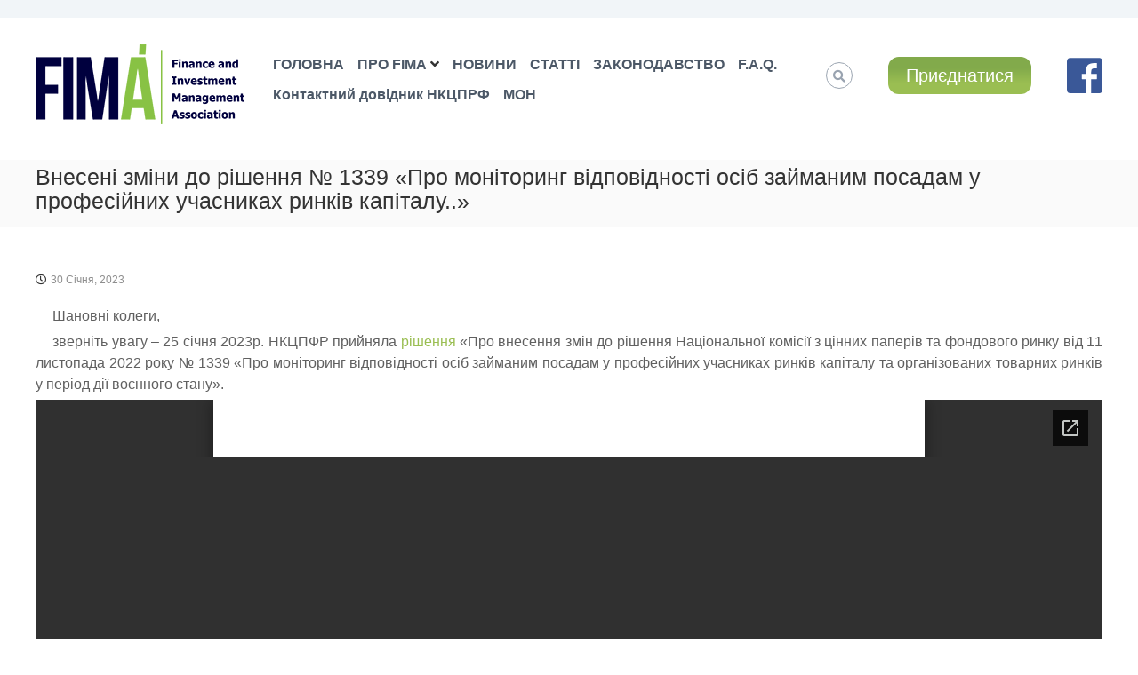

--- FILE ---
content_type: text/html; charset=UTF-8
request_url: https://fima.org.ua/vneseni-zminy-do-rishennya-%E2%84%96-1339-pro-monitoryng-vidpovidnosti-osib-zajmanym-posadam-u-profesijnyh-uchasnykah-rynkiv-kapitalu/
body_size: 13355
content:
<!DOCTYPE html>

<html lang="uk"
	prefix="og: https://ogp.me/ns#" >

<head>

<meta charset="UTF-8">

<meta name="viewport" content="width=device-width, initial-scale=1">
  
       <meta property="fb:app_id" content="104702967965234"/>
        <meta property="og:image" content="https://fima.org.ua/wp-content/uploads/2022/08/5f37fddb.jpg" />
        <meta property="og:image:width" content="600" />
		<meta property="og:image:height" content="300" />
    <meta property="og:title" content="Внесені зміни до рішення № 1339 «Про моніторинг відповідності осіб займаним посадам у професійних учасниках ринків капіталу..»" />

<meta property="og:url" content="https://fima.org.ua/vneseni-zminy-do-rishennya-%e2%84%96-1339-pro-monitoryng-vidpovidnosti-osib-zajmanym-posadam-u-profesijnyh-uchasnykah-rynkiv-kapitalu/" />

<link rel="profile" href="https://gmpg.org/xfn/11">



<title>Внесені зміни до рішення № 1339 «Про моніторинг відповідності осіб займаним посадам у професійних учасниках ринків капіталу..» | FIMA</title>

		<!-- All in One SEO 4.1.4.5 -->
		<meta name="description" content="Шановні колеги, зверніть увагу - 25 січня 2023р. НКЦПФР прийняла рішення «Про внесення змін до рішення Національної комісії з цінних паперів та фондового ринку від 11 листопада 2022 року № 1339 «Про моніторинг відповідності осіб займаним посадам у професійних учасниках ринків капіталу та організованих товарних ринків у період дії воєнного стану»." />
		<meta name="robots" content="max-image-preview:large" />
		<meta name="keywords" content="моніторинг,нкцпфр" />
		<link rel="canonical" href="https://fima.org.ua/vneseni-zminy-do-rishennya-%e2%84%96-1339-pro-monitoryng-vidpovidnosti-osib-zajmanym-posadam-u-profesijnyh-uchasnykah-rynkiv-kapitalu/" />
		<meta property="og:locale" content="uk_UA" />
		<meta property="og:site_name" content="FIMA | АСОЦІАЦІЯ З УПРАВЛІННЯ ФІНАНСАМИ ТА ІНВЕСТИЦІЯМИ" />
		<meta property="og:type" content="article" />
		<meta property="og:title" content="Внесені зміни до рішення № 1339 «Про моніторинг відповідності осіб займаним посадам у професійних учасниках ринків капіталу..» | FIMA" />
		<meta property="og:description" content="Шановні колеги, зверніть увагу - 25 січня 2023р. НКЦПФР прийняла рішення «Про внесення змін до рішення Національної комісії з цінних паперів та фондового ринку від 11 листопада 2022 року № 1339 «Про моніторинг відповідності осіб займаним посадам у професійних учасниках ринків капіталу та організованих товарних ринків у період дії воєнного стану»." />
		<meta property="og:url" content="https://fima.org.ua/vneseni-zminy-do-rishennya-%e2%84%96-1339-pro-monitoryng-vidpovidnosti-osib-zajmanym-posadam-u-profesijnyh-uchasnykah-rynkiv-kapitalu/" />
		<meta property="og:image" content="https://fima.org.ua/wp-content/uploads/2020/08/l_fima-1.png" />
		<meta property="og:image:secure_url" content="https://fima.org.ua/wp-content/uploads/2020/08/l_fima-1.png" />
		<meta property="article:published_time" content="2023-01-30T09:53:07+00:00" />
		<meta property="article:modified_time" content="2023-01-30T09:53:07+00:00" />
		<meta property="article:publisher" content="https://www.facebook.com/FIMA.ORG.UA" />
		<meta name="twitter:card" content="summary" />
		<meta name="twitter:domain" content="fima.org.ua" />
		<meta name="twitter:title" content="Внесені зміни до рішення № 1339 «Про моніторинг відповідності осіб займаним посадам у професійних учасниках ринків капіталу..» | FIMA" />
		<meta name="twitter:description" content="Шановні колеги, зверніть увагу - 25 січня 2023р. НКЦПФР прийняла рішення «Про внесення змін до рішення Національної комісії з цінних паперів та фондового ринку від 11 листопада 2022 року № 1339 «Про моніторинг відповідності осіб займаним посадам у професійних учасниках ринків капіталу та організованих товарних ринків у період дії воєнного стану»." />
		<meta name="twitter:image" content="https://fima.org.ua/wp-content/uploads/2020/08/l_fima-1.png" />
		<script type="application/ld+json" class="aioseo-schema">
			{"@context":"https:\/\/schema.org","@graph":[{"@type":"WebSite","@id":"https:\/\/fima.org.ua\/#website","url":"https:\/\/fima.org.ua\/","name":"FIMA","description":"\u0410\u0421\u041e\u0426\u0406\u0410\u0426\u0406\u042f \u0417 \u0423\u041f\u0420\u0410\u0412\u041b\u0406\u041d\u041d\u042f \u0424\u0406\u041d\u0410\u041d\u0421\u0410\u041c\u0418 \u0422\u0410 \u0406\u041d\u0412\u0415\u0421\u0422\u0418\u0426\u0406\u042f\u041c\u0418","inLanguage":"uk","publisher":{"@id":"https:\/\/fima.org.ua\/#organization"}},{"@type":"Organization","@id":"https:\/\/fima.org.ua\/#organization","name":"\u0410\u0421\u041e\u0426\u0406\u0410\u0426\u0406\u042f \u0417 \u0423\u041f\u0420\u0410\u0412\u041b\u0406\u041d\u041d\u042f \u0424\u0406\u041d\u0410\u041d\u0421\u0410\u041c\u0418 \u0422\u0410 \u0406\u041d\u0412\u0415\u0421\u0422\u0418\u0426\u0406\u042f\u041c\u0418 (FIMA)","url":"https:\/\/fima.org.ua\/","logo":{"@type":"ImageObject","@id":"https:\/\/fima.org.ua\/#organizationLogo","url":"https:\/\/fima.org.ua\/wp-content\/uploads\/2020\/07\/logo_fima_blue_ua.jpg","width":500,"height":250},"image":{"@id":"https:\/\/fima.org.ua\/#organizationLogo"},"sameAs":["https:\/\/www.facebook.com\/FIMA.ORG.UA"],"contactPoint":{"@type":"ContactPoint","telephone":"+380443399893","contactType":"none"}},{"@type":"BreadcrumbList","@id":"https:\/\/fima.org.ua\/vneseni-zminy-do-rishennya-%e2%84%96-1339-pro-monitoryng-vidpovidnosti-osib-zajmanym-posadam-u-profesijnyh-uchasnykah-rynkiv-kapitalu\/#breadcrumblist","itemListElement":[{"@type":"ListItem","@id":"https:\/\/fima.org.ua\/#listItem","position":1,"item":{"@type":"WebPage","@id":"https:\/\/fima.org.ua\/","name":"\u0414\u043e\u0434\u043e\u043c\u0443","description":"\u0421\u0430\u043c\u043e\u0440\u0435\u0433\u0443\u043b\u0456\u0432\u043d\u0430 \u043e\u0440\u0433\u0430\u043d\u0456\u0437\u0430\u0446\u0456\u044f \u043f\u0440\u043e\u0444\u0435\u0441\u0456\u0439\u043d\u0438\u0445 \u0443\u0447\u0430\u0441\u043d\u0438\u043a\u0456\u0432 \u0440\u0438\u043d\u043a\u0456\u0432 \u043a\u0430\u043f\u0456\u0442\u0430\u043b\u0443 \u2013 \u0443\u043f\u0440\u0430\u0432\u0438\u0442\u0435\u043b\u0456\u0432 \u0424\u0424\u0411 \u0442\u0430 \u0424\u041e\u041d\u041f\u0420\u041e FIM\u00c1 \u0410\u0421\u041e\u0426\u0406\u0410\u0426\u0406\u042f \u0417 \u0423\u041f\u0420\u0410\u0412\u041b\u0406\u041d\u041d\u042f \u0424\u0406\u041d\u0410\u041d\u0421\u0410\u041c\u0418 \u0422\u0410 \u0406\u041d\u0412\u0415\u0421\u0422\u0418\u0426\u0406\u042f\u041c\u0418 (FIMA) \u200b\u0413\u041e\u041b\u041e\u0412\u041d\u0406 \u0426\u0406\u041b\u0406: \u041a\u043e\u043c\u0443\u043d\u0456\u043a\u0430\u0446\u0456\u0457 \u043c\u0456\u0436 \u0440\u0438\u043d\u043a\u043e\u043c \u0442\u0430 \u0440\u0435\u0433\u0443\u043b\u044f\u0442\u043e\u0440\u043e\u043c. \u0421\u043f\u0456\u043b\u044c\u043d\u0435 \u043e\u043f\u0440\u0430\u0446\u044e\u0432\u0430\u043d\u043d\u044f \u0437\u0430\u043a\u043e\u043d\u043e\u0434\u0430\u0432\u0447\u0438\u0445 \u0456\u043d\u0456\u0446\u0456\u0430\u0442\u0438\u0432 \u0442\u0430 \u0430\u043a\u0442\u0456\u0432 \u043d\u043e\u0440\u043c\u0430\u0442\u0438\u0432\u043d\u043e- \u043f\u0440\u0430\u0432\u043e\u0432\u043e\u0433\u043e \u0440\u0435\u0433\u0443\u043b\u044e\u0432\u0430\u043d\u043d\u044f. \u041e\u0421\u041d\u041e\u0412\u041d\u0406 \u041d\u0410\u041f\u0420\u042f\u041c\u041a\u0418 \u0414\u0406\u042f\u041b\u042c\u041d\u041e\u0421\u0422\u0406: \u0417\u0430\u043a\u043e\u043d\u043e\u0434\u0430\u0432\u0447\u0456 \u0456\u043d\u0456\u0446\u0456\u0430\u0442\u0438\u0432\u0438, \u0456\u043d\u0456\u0446\u0456\u044e\u0432\u0430\u043d\u043d\u044f \u0437\u043c\u0456\u043d \u0443 \u043d\u043e\u0440\u043c\u0430\u0442\u0438\u0432\u043d\u043e \u2013 [\u2026]","url":"https:\/\/fima.org.ua\/"},"nextItem":"https:\/\/fima.org.ua\/vneseni-zminy-do-rishennya-%e2%84%96-1339-pro-monitoryng-vidpovidnosti-osib-zajmanym-posadam-u-profesijnyh-uchasnykah-rynkiv-kapitalu\/#listItem"},{"@type":"ListItem","@id":"https:\/\/fima.org.ua\/vneseni-zminy-do-rishennya-%e2%84%96-1339-pro-monitoryng-vidpovidnosti-osib-zajmanym-posadam-u-profesijnyh-uchasnykah-rynkiv-kapitalu\/#listItem","position":2,"item":{"@type":"WebPage","@id":"https:\/\/fima.org.ua\/vneseni-zminy-do-rishennya-%e2%84%96-1339-pro-monitoryng-vidpovidnosti-osib-zajmanym-posadam-u-profesijnyh-uchasnykah-rynkiv-kapitalu\/","name":"\u0412\u043d\u0435\u0441\u0435\u043d\u0456 \u0437\u043c\u0456\u043d\u0438 \u0434\u043e \u0440\u0456\u0448\u0435\u043d\u043d\u044f \u2116 1339 \u00ab\u041f\u0440\u043e \u043c\u043e\u043d\u0456\u0442\u043e\u0440\u0438\u043d\u0433 \u0432\u0456\u0434\u043f\u043e\u0432\u0456\u0434\u043d\u043e\u0441\u0442\u0456 \u043e\u0441\u0456\u0431 \u0437\u0430\u0439\u043c\u0430\u043d\u0438\u043c \u043f\u043e\u0441\u0430\u0434\u0430\u043c \u0443 \u043f\u0440\u043e\u0444\u0435\u0441\u0456\u0439\u043d\u0438\u0445 \u0443\u0447\u0430\u0441\u043d\u0438\u043a\u0430\u0445 \u0440\u0438\u043d\u043a\u0456\u0432 \u043a\u0430\u043f\u0456\u0442\u0430\u043b\u0443..\u00bb","description":"\u0428\u0430\u043d\u043e\u0432\u043d\u0456 \u043a\u043e\u043b\u0435\u0433\u0438, \u0437\u0432\u0435\u0440\u043d\u0456\u0442\u044c \u0443\u0432\u0430\u0433\u0443 - 25 \u0441\u0456\u0447\u043d\u044f 2023\u0440. \u041d\u041a\u0426\u041f\u0424\u0420 \u043f\u0440\u0438\u0439\u043d\u044f\u043b\u0430 \u0440\u0456\u0448\u0435\u043d\u043d\u044f \u00ab\u041f\u0440\u043e \u0432\u043d\u0435\u0441\u0435\u043d\u043d\u044f \u0437\u043c\u0456\u043d \u0434\u043e \u0440\u0456\u0448\u0435\u043d\u043d\u044f \u041d\u0430\u0446\u0456\u043e\u043d\u0430\u043b\u044c\u043d\u043e\u0457 \u043a\u043e\u043c\u0456\u0441\u0456\u0457 \u0437 \u0446\u0456\u043d\u043d\u0438\u0445 \u043f\u0430\u043f\u0435\u0440\u0456\u0432 \u0442\u0430 \u0444\u043e\u043d\u0434\u043e\u0432\u043e\u0433\u043e \u0440\u0438\u043d\u043a\u0443 \u0432\u0456\u0434 11 \u043b\u0438\u0441\u0442\u043e\u043f\u0430\u0434\u0430 2022 \u0440\u043e\u043a\u0443 \u2116 1339 \u00ab\u041f\u0440\u043e \u043c\u043e\u043d\u0456\u0442\u043e\u0440\u0438\u043d\u0433 \u0432\u0456\u0434\u043f\u043e\u0432\u0456\u0434\u043d\u043e\u0441\u0442\u0456 \u043e\u0441\u0456\u0431 \u0437\u0430\u0439\u043c\u0430\u043d\u0438\u043c \u043f\u043e\u0441\u0430\u0434\u0430\u043c \u0443 \u043f\u0440\u043e\u0444\u0435\u0441\u0456\u0439\u043d\u0438\u0445 \u0443\u0447\u0430\u0441\u043d\u0438\u043a\u0430\u0445 \u0440\u0438\u043d\u043a\u0456\u0432 \u043a\u0430\u043f\u0456\u0442\u0430\u043b\u0443 \u0442\u0430 \u043e\u0440\u0433\u0430\u043d\u0456\u0437\u043e\u0432\u0430\u043d\u0438\u0445 \u0442\u043e\u0432\u0430\u0440\u043d\u0438\u0445 \u0440\u0438\u043d\u043a\u0456\u0432 \u0443 \u043f\u0435\u0440\u0456\u043e\u0434 \u0434\u0456\u0457 \u0432\u043e\u0454\u043d\u043d\u043e\u0433\u043e \u0441\u0442\u0430\u043d\u0443\u00bb.","url":"https:\/\/fima.org.ua\/vneseni-zminy-do-rishennya-%e2%84%96-1339-pro-monitoryng-vidpovidnosti-osib-zajmanym-posadam-u-profesijnyh-uchasnykah-rynkiv-kapitalu\/"},"previousItem":"https:\/\/fima.org.ua\/#listItem"}]},{"@type":"Person","@id":"https:\/\/fima.org.ua\/author\/redaktor\/#author","url":"https:\/\/fima.org.ua\/author\/redaktor\/","name":"\u041e\u043b\u0435\u0433 \u041a\u043e\u0431\u0435\u043d\u044c\u043e\u043a","image":{"@type":"ImageObject","@id":"https:\/\/fima.org.ua\/vneseni-zminy-do-rishennya-%e2%84%96-1339-pro-monitoryng-vidpovidnosti-osib-zajmanym-posadam-u-profesijnyh-uchasnykah-rynkiv-kapitalu\/#authorImage","url":"https:\/\/secure.gravatar.com\/avatar\/1f711acc80507a480cceb1d44a5bd164?s=96&d=mm&r=g","width":96,"height":96,"caption":"\u041e\u043b\u0435\u0433 \u041a\u043e\u0431\u0435\u043d\u044c\u043e\u043a"},"sameAs":["https:\/\/www.facebook.com\/FIMA.ORG.UA"]},{"@type":"WebPage","@id":"https:\/\/fima.org.ua\/vneseni-zminy-do-rishennya-%e2%84%96-1339-pro-monitoryng-vidpovidnosti-osib-zajmanym-posadam-u-profesijnyh-uchasnykah-rynkiv-kapitalu\/#webpage","url":"https:\/\/fima.org.ua\/vneseni-zminy-do-rishennya-%e2%84%96-1339-pro-monitoryng-vidpovidnosti-osib-zajmanym-posadam-u-profesijnyh-uchasnykah-rynkiv-kapitalu\/","name":"\u0412\u043d\u0435\u0441\u0435\u043d\u0456 \u0437\u043c\u0456\u043d\u0438 \u0434\u043e \u0440\u0456\u0448\u0435\u043d\u043d\u044f \u2116 1339 \u00ab\u041f\u0440\u043e \u043c\u043e\u043d\u0456\u0442\u043e\u0440\u0438\u043d\u0433 \u0432\u0456\u0434\u043f\u043e\u0432\u0456\u0434\u043d\u043e\u0441\u0442\u0456 \u043e\u0441\u0456\u0431 \u0437\u0430\u0439\u043c\u0430\u043d\u0438\u043c \u043f\u043e\u0441\u0430\u0434\u0430\u043c \u0443 \u043f\u0440\u043e\u0444\u0435\u0441\u0456\u0439\u043d\u0438\u0445 \u0443\u0447\u0430\u0441\u043d\u0438\u043a\u0430\u0445 \u0440\u0438\u043d\u043a\u0456\u0432 \u043a\u0430\u043f\u0456\u0442\u0430\u043b\u0443..\u00bb | FIMA","description":"\u0428\u0430\u043d\u043e\u0432\u043d\u0456 \u043a\u043e\u043b\u0435\u0433\u0438, \u0437\u0432\u0435\u0440\u043d\u0456\u0442\u044c \u0443\u0432\u0430\u0433\u0443 - 25 \u0441\u0456\u0447\u043d\u044f 2023\u0440. \u041d\u041a\u0426\u041f\u0424\u0420 \u043f\u0440\u0438\u0439\u043d\u044f\u043b\u0430 \u0440\u0456\u0448\u0435\u043d\u043d\u044f \u00ab\u041f\u0440\u043e \u0432\u043d\u0435\u0441\u0435\u043d\u043d\u044f \u0437\u043c\u0456\u043d \u0434\u043e \u0440\u0456\u0448\u0435\u043d\u043d\u044f \u041d\u0430\u0446\u0456\u043e\u043d\u0430\u043b\u044c\u043d\u043e\u0457 \u043a\u043e\u043c\u0456\u0441\u0456\u0457 \u0437 \u0446\u0456\u043d\u043d\u0438\u0445 \u043f\u0430\u043f\u0435\u0440\u0456\u0432 \u0442\u0430 \u0444\u043e\u043d\u0434\u043e\u0432\u043e\u0433\u043e \u0440\u0438\u043d\u043a\u0443 \u0432\u0456\u0434 11 \u043b\u0438\u0441\u0442\u043e\u043f\u0430\u0434\u0430 2022 \u0440\u043e\u043a\u0443 \u2116 1339 \u00ab\u041f\u0440\u043e \u043c\u043e\u043d\u0456\u0442\u043e\u0440\u0438\u043d\u0433 \u0432\u0456\u0434\u043f\u043e\u0432\u0456\u0434\u043d\u043e\u0441\u0442\u0456 \u043e\u0441\u0456\u0431 \u0437\u0430\u0439\u043c\u0430\u043d\u0438\u043c \u043f\u043e\u0441\u0430\u0434\u0430\u043c \u0443 \u043f\u0440\u043e\u0444\u0435\u0441\u0456\u0439\u043d\u0438\u0445 \u0443\u0447\u0430\u0441\u043d\u0438\u043a\u0430\u0445 \u0440\u0438\u043d\u043a\u0456\u0432 \u043a\u0430\u043f\u0456\u0442\u0430\u043b\u0443 \u0442\u0430 \u043e\u0440\u0433\u0430\u043d\u0456\u0437\u043e\u0432\u0430\u043d\u0438\u0445 \u0442\u043e\u0432\u0430\u0440\u043d\u0438\u0445 \u0440\u0438\u043d\u043a\u0456\u0432 \u0443 \u043f\u0435\u0440\u0456\u043e\u0434 \u0434\u0456\u0457 \u0432\u043e\u0454\u043d\u043d\u043e\u0433\u043e \u0441\u0442\u0430\u043d\u0443\u00bb.","inLanguage":"uk","isPartOf":{"@id":"https:\/\/fima.org.ua\/#website"},"breadcrumb":{"@id":"https:\/\/fima.org.ua\/vneseni-zminy-do-rishennya-%e2%84%96-1339-pro-monitoryng-vidpovidnosti-osib-zajmanym-posadam-u-profesijnyh-uchasnykah-rynkiv-kapitalu\/#breadcrumblist"},"author":"https:\/\/fima.org.ua\/author\/redaktor\/#author","creator":"https:\/\/fima.org.ua\/author\/redaktor\/#author","image":{"@type":"ImageObject","@id":"https:\/\/fima.org.ua\/#mainImage","url":"https:\/\/fima.org.ua\/wp-content\/uploads\/2022\/08\/5f37fddb.jpg","width":589,"height":391},"primaryImageOfPage":{"@id":"https:\/\/fima.org.ua\/vneseni-zminy-do-rishennya-%e2%84%96-1339-pro-monitoryng-vidpovidnosti-osib-zajmanym-posadam-u-profesijnyh-uchasnykah-rynkiv-kapitalu\/#mainImage"},"datePublished":"2023-01-30T09:53:07+02:00","dateModified":"2023-01-30T09:53:07+02:00"},{"@type":"Article","@id":"https:\/\/fima.org.ua\/vneseni-zminy-do-rishennya-%e2%84%96-1339-pro-monitoryng-vidpovidnosti-osib-zajmanym-posadam-u-profesijnyh-uchasnykah-rynkiv-kapitalu\/#article","name":"\u0412\u043d\u0435\u0441\u0435\u043d\u0456 \u0437\u043c\u0456\u043d\u0438 \u0434\u043e \u0440\u0456\u0448\u0435\u043d\u043d\u044f \u2116 1339 \u00ab\u041f\u0440\u043e \u043c\u043e\u043d\u0456\u0442\u043e\u0440\u0438\u043d\u0433 \u0432\u0456\u0434\u043f\u043e\u0432\u0456\u0434\u043d\u043e\u0441\u0442\u0456 \u043e\u0441\u0456\u0431 \u0437\u0430\u0439\u043c\u0430\u043d\u0438\u043c \u043f\u043e\u0441\u0430\u0434\u0430\u043c \u0443 \u043f\u0440\u043e\u0444\u0435\u0441\u0456\u0439\u043d\u0438\u0445 \u0443\u0447\u0430\u0441\u043d\u0438\u043a\u0430\u0445 \u0440\u0438\u043d\u043a\u0456\u0432 \u043a\u0430\u043f\u0456\u0442\u0430\u043b\u0443..\u00bb | FIMA","description":"\u0428\u0430\u043d\u043e\u0432\u043d\u0456 \u043a\u043e\u043b\u0435\u0433\u0438, \u0437\u0432\u0435\u0440\u043d\u0456\u0442\u044c \u0443\u0432\u0430\u0433\u0443 - 25 \u0441\u0456\u0447\u043d\u044f 2023\u0440. \u041d\u041a\u0426\u041f\u0424\u0420 \u043f\u0440\u0438\u0439\u043d\u044f\u043b\u0430 \u0440\u0456\u0448\u0435\u043d\u043d\u044f \u00ab\u041f\u0440\u043e \u0432\u043d\u0435\u0441\u0435\u043d\u043d\u044f \u0437\u043c\u0456\u043d \u0434\u043e \u0440\u0456\u0448\u0435\u043d\u043d\u044f \u041d\u0430\u0446\u0456\u043e\u043d\u0430\u043b\u044c\u043d\u043e\u0457 \u043a\u043e\u043c\u0456\u0441\u0456\u0457 \u0437 \u0446\u0456\u043d\u043d\u0438\u0445 \u043f\u0430\u043f\u0435\u0440\u0456\u0432 \u0442\u0430 \u0444\u043e\u043d\u0434\u043e\u0432\u043e\u0433\u043e \u0440\u0438\u043d\u043a\u0443 \u0432\u0456\u0434 11 \u043b\u0438\u0441\u0442\u043e\u043f\u0430\u0434\u0430 2022 \u0440\u043e\u043a\u0443 \u2116 1339 \u00ab\u041f\u0440\u043e \u043c\u043e\u043d\u0456\u0442\u043e\u0440\u0438\u043d\u0433 \u0432\u0456\u0434\u043f\u043e\u0432\u0456\u0434\u043d\u043e\u0441\u0442\u0456 \u043e\u0441\u0456\u0431 \u0437\u0430\u0439\u043c\u0430\u043d\u0438\u043c \u043f\u043e\u0441\u0430\u0434\u0430\u043c \u0443 \u043f\u0440\u043e\u0444\u0435\u0441\u0456\u0439\u043d\u0438\u0445 \u0443\u0447\u0430\u0441\u043d\u0438\u043a\u0430\u0445 \u0440\u0438\u043d\u043a\u0456\u0432 \u043a\u0430\u043f\u0456\u0442\u0430\u043b\u0443 \u0442\u0430 \u043e\u0440\u0433\u0430\u043d\u0456\u0437\u043e\u0432\u0430\u043d\u0438\u0445 \u0442\u043e\u0432\u0430\u0440\u043d\u0438\u0445 \u0440\u0438\u043d\u043a\u0456\u0432 \u0443 \u043f\u0435\u0440\u0456\u043e\u0434 \u0434\u0456\u0457 \u0432\u043e\u0454\u043d\u043d\u043e\u0433\u043e \u0441\u0442\u0430\u043d\u0443\u00bb.","inLanguage":"uk","headline":"\u0412\u043d\u0435\u0441\u0435\u043d\u0456 \u0437\u043c\u0456\u043d\u0438 \u0434\u043e \u0440\u0456\u0448\u0435\u043d\u043d\u044f \u2116 1339 \u00ab\u041f\u0440\u043e \u043c\u043e\u043d\u0456\u0442\u043e\u0440\u0438\u043d\u0433 \u0432\u0456\u0434\u043f\u043e\u0432\u0456\u0434\u043d\u043e\u0441\u0442\u0456 \u043e\u0441\u0456\u0431 \u0437\u0430\u0439\u043c\u0430\u043d\u0438\u043c \u043f\u043e\u0441\u0430\u0434\u0430\u043c \u0443 \u043f\u0440\u043e\u0444\u0435\u0441\u0456\u0439\u043d\u0438\u0445 \u0443\u0447\u0430\u0441\u043d\u0438\u043a\u0430\u0445 \u0440\u0438\u043d\u043a\u0456\u0432 \u043a\u0430\u043f\u0456\u0442\u0430\u043b\u0443..\u00bb","author":{"@id":"https:\/\/fima.org.ua\/author\/redaktor\/#author"},"publisher":{"@id":"https:\/\/fima.org.ua\/#organization"},"datePublished":"2023-01-30T09:53:07+02:00","dateModified":"2023-01-30T09:53:07+02:00","articleSection":"\u041d\u043e\u0432\u0438\u043d\u0438, \u043c\u043e\u043d\u0456\u0442\u043e\u0440\u0438\u043d\u0433, \u041d\u041a\u0426\u041f\u0424\u0420","mainEntityOfPage":{"@id":"https:\/\/fima.org.ua\/vneseni-zminy-do-rishennya-%e2%84%96-1339-pro-monitoryng-vidpovidnosti-osib-zajmanym-posadam-u-profesijnyh-uchasnykah-rynkiv-kapitalu\/#webpage"},"isPartOf":{"@id":"https:\/\/fima.org.ua\/vneseni-zminy-do-rishennya-%e2%84%96-1339-pro-monitoryng-vidpovidnosti-osib-zajmanym-posadam-u-profesijnyh-uchasnykah-rynkiv-kapitalu\/#webpage"},"image":{"@type":"ImageObject","@id":"https:\/\/fima.org.ua\/#articleImage","url":"https:\/\/fima.org.ua\/wp-content\/uploads\/2022\/08\/5f37fddb.jpg","width":589,"height":391}}]}
		</script>
		<!-- All in One SEO -->

<link rel='dns-prefetch' href='//use.fontawesome.com' />
<link rel='dns-prefetch' href='//s.w.org' />
<link rel="alternate" type="application/rss+xml" title="FIMA &raquo; стрічка" href="https://fima.org.ua/feed/" />
<link rel="alternate" type="application/rss+xml" title="FIMA &raquo; Канал коментарів" href="https://fima.org.ua/comments/feed/" />
		<script type="text/javascript">
			window._wpemojiSettings = {"baseUrl":"https:\/\/s.w.org\/images\/core\/emoji\/13.1.0\/72x72\/","ext":".png","svgUrl":"https:\/\/s.w.org\/images\/core\/emoji\/13.1.0\/svg\/","svgExt":".svg","source":{"concatemoji":"https:\/\/fima.org.ua\/wp-includes\/js\/wp-emoji-release.min.js?ver=5.8.12"}};
			!function(e,a,t){var n,r,o,i=a.createElement("canvas"),p=i.getContext&&i.getContext("2d");function s(e,t){var a=String.fromCharCode;p.clearRect(0,0,i.width,i.height),p.fillText(a.apply(this,e),0,0);e=i.toDataURL();return p.clearRect(0,0,i.width,i.height),p.fillText(a.apply(this,t),0,0),e===i.toDataURL()}function c(e){var t=a.createElement("script");t.src=e,t.defer=t.type="text/javascript",a.getElementsByTagName("head")[0].appendChild(t)}for(o=Array("flag","emoji"),t.supports={everything:!0,everythingExceptFlag:!0},r=0;r<o.length;r++)t.supports[o[r]]=function(e){if(!p||!p.fillText)return!1;switch(p.textBaseline="top",p.font="600 32px Arial",e){case"flag":return s([127987,65039,8205,9895,65039],[127987,65039,8203,9895,65039])?!1:!s([55356,56826,55356,56819],[55356,56826,8203,55356,56819])&&!s([55356,57332,56128,56423,56128,56418,56128,56421,56128,56430,56128,56423,56128,56447],[55356,57332,8203,56128,56423,8203,56128,56418,8203,56128,56421,8203,56128,56430,8203,56128,56423,8203,56128,56447]);case"emoji":return!s([10084,65039,8205,55357,56613],[10084,65039,8203,55357,56613])}return!1}(o[r]),t.supports.everything=t.supports.everything&&t.supports[o[r]],"flag"!==o[r]&&(t.supports.everythingExceptFlag=t.supports.everythingExceptFlag&&t.supports[o[r]]);t.supports.everythingExceptFlag=t.supports.everythingExceptFlag&&!t.supports.flag,t.DOMReady=!1,t.readyCallback=function(){t.DOMReady=!0},t.supports.everything||(n=function(){t.readyCallback()},a.addEventListener?(a.addEventListener("DOMContentLoaded",n,!1),e.addEventListener("load",n,!1)):(e.attachEvent("onload",n),a.attachEvent("onreadystatechange",function(){"complete"===a.readyState&&t.readyCallback()})),(n=t.source||{}).concatemoji?c(n.concatemoji):n.wpemoji&&n.twemoji&&(c(n.twemoji),c(n.wpemoji)))}(window,document,window._wpemojiSettings);
		</script>
		<style type="text/css">
img.wp-smiley,
img.emoji {
	display: inline !important;
	border: none !important;
	box-shadow: none !important;
	height: 1em !important;
	width: 1em !important;
	margin: 0 .07em !important;
	vertical-align: -0.1em !important;
	background: none !important;
	padding: 0 !important;
}
</style>
	<link rel='stylesheet' id='bootstrap-css'  href='https://fima.org.ua/wp-content/plugins/easy-bootstrap-shortcodes/styles/bootstrap.min.css?ver=5.8.12' type='text/css' media='all' />
<link rel='stylesheet' id='bootstrap-fa-icon-css'  href='https://fima.org.ua/wp-content/plugins/easy-bootstrap-shortcodes/styles/font-awesome.min.css?ver=5.8.12' type='text/css' media='all' />
<link rel='stylesheet' id='wp-block-library-css'  href='https://fima.org.ua/wp-includes/css/dist/block-library/style.min.css?ver=5.8.12' type='text/css' media='all' />
<style id='wp-block-library-theme-inline-css' type='text/css'>
#start-resizable-editor-section{display:none}.wp-block-audio figcaption{color:#555;font-size:13px;text-align:center}.is-dark-theme .wp-block-audio figcaption{color:hsla(0,0%,100%,.65)}.wp-block-code{font-family:Menlo,Consolas,monaco,monospace;color:#1e1e1e;padding:.8em 1em;border:1px solid #ddd;border-radius:4px}.wp-block-embed figcaption{color:#555;font-size:13px;text-align:center}.is-dark-theme .wp-block-embed figcaption{color:hsla(0,0%,100%,.65)}.blocks-gallery-caption{color:#555;font-size:13px;text-align:center}.is-dark-theme .blocks-gallery-caption{color:hsla(0,0%,100%,.65)}.wp-block-image figcaption{color:#555;font-size:13px;text-align:center}.is-dark-theme .wp-block-image figcaption{color:hsla(0,0%,100%,.65)}.wp-block-pullquote{border-top:4px solid;border-bottom:4px solid;margin-bottom:1.75em;color:currentColor}.wp-block-pullquote__citation,.wp-block-pullquote cite,.wp-block-pullquote footer{color:currentColor;text-transform:uppercase;font-size:.8125em;font-style:normal}.wp-block-quote{border-left:.25em solid;margin:0 0 1.75em;padding-left:1em}.wp-block-quote cite,.wp-block-quote footer{color:currentColor;font-size:.8125em;position:relative;font-style:normal}.wp-block-quote.has-text-align-right{border-left:none;border-right:.25em solid;padding-left:0;padding-right:1em}.wp-block-quote.has-text-align-center{border:none;padding-left:0}.wp-block-quote.is-large,.wp-block-quote.is-style-large{border:none}.wp-block-search .wp-block-search__label{font-weight:700}.wp-block-group.has-background{padding:1.25em 2.375em;margin-top:0;margin-bottom:0}.wp-block-separator{border:none;border-bottom:2px solid;margin-left:auto;margin-right:auto;opacity:.4}.wp-block-separator:not(.is-style-wide):not(.is-style-dots){width:100px}.wp-block-separator.has-background:not(.is-style-dots){border-bottom:none;height:1px}.wp-block-separator.has-background:not(.is-style-wide):not(.is-style-dots){height:2px}.wp-block-table thead{border-bottom:3px solid}.wp-block-table tfoot{border-top:3px solid}.wp-block-table td,.wp-block-table th{padding:.5em;border:1px solid;word-break:normal}.wp-block-table figcaption{color:#555;font-size:13px;text-align:center}.is-dark-theme .wp-block-table figcaption{color:hsla(0,0%,100%,.65)}.wp-block-video figcaption{color:#555;font-size:13px;text-align:center}.is-dark-theme .wp-block-video figcaption{color:hsla(0,0%,100%,.65)}.wp-block-template-part.has-background{padding:1.25em 2.375em;margin-top:0;margin-bottom:0}#end-resizable-editor-section{display:none}
</style>
<link rel='stylesheet' id='dashicons-css'  href='https://fima.org.ua/wp-includes/css/dashicons.min.css?ver=5.8.12' type='text/css' media='all' />
<link rel='stylesheet' id='everest-forms-general-css'  href='https://fima.org.ua/wp-content/plugins/everest-forms/assets/css/everest-forms.css?ver=1.7.7.2' type='text/css' media='all' />
<link rel='stylesheet' id='owl-carousel-style-css'  href='https://fima.org.ua/wp-content/plugins/post-slider-and-carousel/assets/css/owl.carousel.min.css?ver=2.0.1' type='text/css' media='all' />
<link rel='stylesheet' id='psac-public-style-css'  href='https://fima.org.ua/wp-content/plugins/post-slider-and-carousel/assets/css/psac-public.css?ver=2.0.1' type='text/css' media='all' />
<link rel='stylesheet' id='responsive-lightbox-nivo-css'  href='https://fima.org.ua/wp-content/plugins/responsive-lightbox/assets/nivo/nivo-lightbox.min.css?ver=2.3.3' type='text/css' media='all' />
<link rel='stylesheet' id='responsive-lightbox-nivo-default-css'  href='https://fima.org.ua/wp-content/plugins/responsive-lightbox/assets/nivo/themes/default/default.css?ver=2.3.3' type='text/css' media='all' />
<link rel='stylesheet' id='font-awesome-css'  href='https://fima.org.ua/wp-content/themes/flash/css/font-awesome.min.css?ver=5.8.12' type='text/css' media='' />
<link rel='stylesheet' id='flash-style-css'  href='https://fima.org.ua/wp-content/themes/flash/style.css?ver=5.8.12' type='text/css' media='all' />
<style id='flash-style-inline-css' type='text/css'>

	/* Custom Link Color */
	#site-navigation ul li:hover > a, #site-navigation ul li.current-menu-item > a, #site-navigation ul li.current_page_item > a, #site-navigation ul li.current_page_ancestor > a, #site-navigation ul li.current-menu-ancestor > a,#site-navigation ul.sub-menu li:hover > a,#site-navigation ul li ul.sub-menu li.menu-item-has-children ul li:hover > a,#site-navigation ul li ul.sub-menu li.menu-item-has-children:hover > .menu-item,body.transparent #masthead .header-bottom #site-navigation ul li:hover > .menu-item,body.transparent #masthead .header-bottom #site-navigation ul li:hover > a,body.transparent #masthead .header-bottom #site-navigation ul.sub-menu li:hover > a,body.transparent #masthead .header-bottom #site-navigation ul.sub-menu li.menu-item-has-children ul li:hover > a,body.transparent.header-sticky #masthead-sticky-wrapper #masthead .header-bottom #site-navigation ul.sub-menu li > a:hover,.tg-service-widget .service-title-wrap a:hover,.tg-service-widget .service-more,.feature-product-section .button-group button:hover ,.fun-facts-section .fun-facts-icon-wrap,.fun-facts-section .tg-fun-facts-widget.tg-fun-facts-layout-2 .counter-wrapper,.blog-section .tg-blog-widget-layout-2 .blog-content .read-more-container .read-more a,footer.footer-layout #top-footer .widget-title::first-letter,footer.footer-layout #top-footer .widget ul li a:hover,footer.footer-layout #bottom-footer .copyright .copyright-text a:hover,footer.footer-layout #bottom-footer .footer-menu ul li a:hover,.archive #primary .entry-content-block h2.entry-title a:hover,.blog #primary .entry-content-block h2.entry-title a:hover,#secondary .widget ul li a:hover,.woocommerce-Price-amount.amount,.team-wrapper .team-content-wrapper .team-social a:hover,.testimonial-container .testimonial-wrapper .testimonial-slide .testominial-content-wrapper .testimonial-icon,.footer-menu li a:hover,.tg-feature-product-filter-layout .button.is-checked:hover,.testimonial-container .testimonial-icon,#site-navigation ul li.menu-item-has-children:hover > .sub-toggle,.woocommerce-error::before, .woocommerce-info::before, .woocommerce-message::before,#primary .post .entry-content-block .entry-meta a:hover,#primary .post .entry-content-block .entry-meta span:hover,.entry-meta span:hover a,.post .entry-content-block .entry-footer span a:hover,#secondary .widget ul li a,#comments .comment-list article.comment-body .reply a,.tg-slider-widget .btn-wrapper a,.entry-content a, .related-posts-wrapper .entry-title a:hover,
		.related-posts-wrapper .entry-meta > span a:hover{
			color: #9abe52;
	}

	.blog-section .tg-blog-widget-layout-1 .tg-blog-widget:hover, #scroll-up,.header-bottom .search-wrap .search-box .searchform .btn:hover,.header-bottom .cart-wrap .flash-cart-views a span,body.transparent #masthead .header-bottom #site-navigation ul li a::before,.tg-slider-widget.slider-dark .btn-wrapper a:hover, .section-title:after,.about-section .about-content-wrapper .btn-wrapper a,.tg-service-widget .service-icon-wrap,.team-wrapper .team-content-wrapper .team-designation:after,.call-to-action-section .btn-wrapper a:hover,.blog-section .tg-blog-widget-layout-1:hover,.blog-section .tg-blog-widget-layout-2 .post-image .entry-date,.blog-section .tg-blog-widget-layout-2 .blog-content .post-readmore,.pricing-table-section .tg-pricing-table-widget:hover,.pricing-table-section .tg-pricing-table-widget.tg-pricing-table-layout-2 .pricing,.pricing-table-section .tg-pricing-table-widget.tg-pricing-table-layout-2 .btn-wrapper a,footer.footer-layout #top-footer .widget_tag_cloud .tagcloud a:hover,#secondary .widget-title:after, #secondary .searchform .btn:hover,#primary .searchform .btn:hover,  #respond #commentform .form-submit input,.woocommerce span.onsale, .woocommerce ul.products li.product .onsale,.woocommerce ul.products li.product .button,.woocommerce #respond input#submit.alt,.woocommerce a.button.alt,.woocommerce button.button.alt,.woocommerce input.button.alt,.added_to_cart.wc-forward,.testimonial-container .swiper-pagination.testimonial-pager .swiper-pagination-bullet:hover, .testimonial-container .swiper-pagination.testimonial-pager .swiper-pagination-bullet.swiper-pagination-bullet-active,.header-bottom .searchform .btn,.navigation .nav-links a:hover, .bttn:hover, button, input[type="button"]:hover, input[type="reset"]:hover, input[type="submit"]:hover,.tg-slider-widget .btn-wrapper a:hover  {
		background-color: #9abe52;
	}
	.feature-product-section .tg-feature-product-layout-2 .tg-container .tg-column-wrapper .tg-feature-product-widget .featured-image-desc, .tg-team-widget.tg-team-layout-3 .team-wrapper .team-img .team-social {
		background-color: rgba( 154, 190, 82, 0.8);
	}
	#respond #commentform .form-submit input:hover{
	background-color: #86aa3e;
	}

	.tg-slider-widget.slider-dark .btn-wrapper a:hover,.call-to-action-section .btn-wrapper a:hover,footer.footer-layout #top-footer .widget_tag_cloud .tagcloud a:hover,.woocommerce-error, .woocommerce-info, .woocommerce-message,#comments .comment-list article.comment-body .reply a::before,.tg-slider-widget .btn-wrapper a, .tg-slider-widget .btn-wrapper a:hover {
		border-color: #9abe52;
	}
	body.transparent.header-sticky #masthead-sticky-wrapper.is-sticky #site-navigation ul li.current-flash-item a, #site-navigation ul li.current-flash-item a, body.transparent.header-sticky #masthead-sticky-wrapper #site-navigation ul li:hover > a,body.transparent #site-navigation ul li:hover .sub-toggle{
			color: #9abe52;
		}

	.tg-service-widget .service-icon-wrap:after{
			border-top-color: #9abe52;
		}
	body.transparent.header-sticky #masthead-sticky-wrapper .search-wrap .search-icon:hover, body.transparent .search-wrap .search-icon:hover, .header-bottom .search-wrap .search-icon:hover {
	  border-color: #9abe52;
	}
	body.transparent.header-sticky #masthead-sticky-wrapper .search-wrap .search-icon:hover, body.transparent #masthead .header-bottom .search-wrap .search-icon:hover, .header-bottom .search-wrap .search-icon:hover,.breadcrumb-trail.breadcrumbs .trail-items li:first-child span:hover,.breadcrumb-trail.breadcrumbs .trail-items li span:hover a {
	  color: #9abe52;
	}
	.woocommerce ul.products li.product .button:hover, .woocommerce #respond input#submit.alt:hover, .woocommerce a.button.alt:hover, .woocommerce button.button.alt:hover, .woocommerce input.button.alt:hover,.added_to_cart.wc-forward:hover{
		background-color: #86aa3e;
	}

	.feature-product-section .tg-feature-product-widget .featured-image-desc::before,.blog-section .row:nth-child(odd) .tg-blog-widget:hover .post-image::before{
			border-right-color: #9abe52;
		}
	.feature-product-section .tg-feature-product-widget .featured-image-desc::before,.blog-section .row:nth-child(odd) .tg-blog-widget:hover .post-image::before,footer.footer-layout #top-footer .widget-title,.blog-section .row:nth-child(2n) .tg-blog-widget:hover .post-image::before{
		border-left-color: #9abe52;
	}
	.blog-section .tg-blog-widget-layout-2 .entry-title a:hover,
	.blog-section .tg-blog-widget-layout-2 .tg-blog-widget:hover .blog-content .entry-title a:hover,
	.tg-blog-widget-layout-2 .read-more-container .entry-author:hover a,
	.tg-blog-widget-layout-2 .read-more-container .entry-author:hover,
	.blog-section .tg-blog-widget-layout-2 .read-more-container .read-more:hover a{
			color: #86aa3e;
		}

	.tg-service-widget .service-more:hover{
		color: #86aa3e;
	}
	@media(max-width: 980px){
		#site-navigation ul li.menu-item-has-children .sub-toggle{
			background-color: #9abe52;
		}
	}

		@media screen and (min-width: 56.875em) {
			.main-navigation li:hover > a,
			.main-navigation li.focus > a {
				color: #9abe52;
			}
		}
	

		/* Site Title */
		.site-branding {
			margin: 0 auto 0 0;
		}

		.site-branding .site-title,
		.site-description {
			clip: rect(1px, 1px, 1px, 1px);
			position: absolute !important;
			height: 1px;
			width: 1px;
			overflow: hidden;
		}
		.logo .logo-text{
			padding: 0;
		}
		
</style>
<link rel='stylesheet' id='responsive-css'  href='https://fima.org.ua/wp-content/themes/flash/css/responsive.min.css?ver=5.8.12' type='text/css' media='' />
<link rel='stylesheet' id='recent-posts-widget-with-thumbnails-public-style-css'  href='https://fima.org.ua/wp-content/plugins/recent-posts-widget-with-thumbnails/public.css?ver=7.1.1' type='text/css' media='all' />
<link rel='stylesheet' id='bfa-font-awesome-css'  href='https://use.fontawesome.com/releases/v5.15.4/css/all.css?ver=2.0.1' type='text/css' media='all' />
<link rel='stylesheet' id='bfa-font-awesome-v4-shim-css'  href='https://use.fontawesome.com/releases/v5.15.4/css/v4-shims.css?ver=2.0.1' type='text/css' media='all' />
<style id='bfa-font-awesome-v4-shim-inline-css' type='text/css'>

			@font-face {
				font-family: 'FontAwesome';
				src: url('https://use.fontawesome.com/releases/v5.15.4/webfonts/fa-brands-400.eot'),
				url('https://use.fontawesome.com/releases/v5.15.4/webfonts/fa-brands-400.eot?#iefix') format('embedded-opentype'),
				url('https://use.fontawesome.com/releases/v5.15.4/webfonts/fa-brands-400.woff2') format('woff2'),
				url('https://use.fontawesome.com/releases/v5.15.4/webfonts/fa-brands-400.woff') format('woff'),
				url('https://use.fontawesome.com/releases/v5.15.4/webfonts/fa-brands-400.ttf') format('truetype'),
				url('https://use.fontawesome.com/releases/v5.15.4/webfonts/fa-brands-400.svg#fontawesome') format('svg');
			}

			@font-face {
				font-family: 'FontAwesome';
				src: url('https://use.fontawesome.com/releases/v5.15.4/webfonts/fa-solid-900.eot'),
				url('https://use.fontawesome.com/releases/v5.15.4/webfonts/fa-solid-900.eot?#iefix') format('embedded-opentype'),
				url('https://use.fontawesome.com/releases/v5.15.4/webfonts/fa-solid-900.woff2') format('woff2'),
				url('https://use.fontawesome.com/releases/v5.15.4/webfonts/fa-solid-900.woff') format('woff'),
				url('https://use.fontawesome.com/releases/v5.15.4/webfonts/fa-solid-900.ttf') format('truetype'),
				url('https://use.fontawesome.com/releases/v5.15.4/webfonts/fa-solid-900.svg#fontawesome') format('svg');
			}

			@font-face {
				font-family: 'FontAwesome';
				src: url('https://use.fontawesome.com/releases/v5.15.4/webfonts/fa-regular-400.eot'),
				url('https://use.fontawesome.com/releases/v5.15.4/webfonts/fa-regular-400.eot?#iefix') format('embedded-opentype'),
				url('https://use.fontawesome.com/releases/v5.15.4/webfonts/fa-regular-400.woff2') format('woff2'),
				url('https://use.fontawesome.com/releases/v5.15.4/webfonts/fa-regular-400.woff') format('woff'),
				url('https://use.fontawesome.com/releases/v5.15.4/webfonts/fa-regular-400.ttf') format('truetype'),
				url('https://use.fontawesome.com/releases/v5.15.4/webfonts/fa-regular-400.svg#fontawesome') format('svg');
				unicode-range: U+F004-F005,U+F007,U+F017,U+F022,U+F024,U+F02E,U+F03E,U+F044,U+F057-F059,U+F06E,U+F070,U+F075,U+F07B-F07C,U+F080,U+F086,U+F089,U+F094,U+F09D,U+F0A0,U+F0A4-F0A7,U+F0C5,U+F0C7-F0C8,U+F0E0,U+F0EB,U+F0F3,U+F0F8,U+F0FE,U+F111,U+F118-F11A,U+F11C,U+F133,U+F144,U+F146,U+F14A,U+F14D-F14E,U+F150-F152,U+F15B-F15C,U+F164-F165,U+F185-F186,U+F191-F192,U+F1AD,U+F1C1-F1C9,U+F1CD,U+F1D8,U+F1E3,U+F1EA,U+F1F6,U+F1F9,U+F20A,U+F247-F249,U+F24D,U+F254-F25B,U+F25D,U+F267,U+F271-F274,U+F279,U+F28B,U+F28D,U+F2B5-F2B6,U+F2B9,U+F2BB,U+F2BD,U+F2C1-F2C2,U+F2D0,U+F2D2,U+F2DC,U+F2ED,U+F328,U+F358-F35B,U+F3A5,U+F3D1,U+F410,U+F4AD;
			}
		
</style>
<link rel='stylesheet' id='ebs_dynamic_css-css'  href='https://fima.org.ua/wp-content/plugins/easy-bootstrap-shortcodes/styles/ebs_dynamic_css.php?ver=5.8.12' type='text/css' media='all' />
<link rel='stylesheet' id='kirki-styles-flash_config-css'  href='https://fima.org.ua/wp-content/themes/flash/inc/kirki/assets/css/kirki-styles.css?ver=3.0.35.3' type='text/css' media='all' />
<style id='kirki-styles-flash_config-inline-css' type='text/css'>
body{font-family:-apple-system, BlinkMacSystemFont, "Segoe UI", Roboto, Oxygen-Sans, Ubuntu, Cantarell, "Helvetica Neue", sans-serif;font-weight:400;}
</style>
<script type='text/javascript' src='https://fima.org.ua/wp-includes/js/jquery/jquery.min.js?ver=3.6.0' id='jquery-core-js'></script>
<script type='text/javascript' src='https://fima.org.ua/wp-includes/js/jquery/jquery-migrate.min.js?ver=3.3.2' id='jquery-migrate-js'></script>
<script type='text/javascript' src='https://fima.org.ua/wp-content/plugins/easy-bootstrap-shortcodes/js/bootstrap.min.js?ver=5.8.12' id='bootstrap-js'></script>
<script type='text/javascript' src='https://fima.org.ua/wp-content/plugins/responsive-lightbox/assets/nivo/nivo-lightbox.min.js?ver=2.3.3' id='responsive-lightbox-nivo-js'></script>
<script type='text/javascript' src='https://fima.org.ua/wp-includes/js/underscore.min.js?ver=1.13.1' id='underscore-js'></script>
<script type='text/javascript' src='https://fima.org.ua/wp-content/plugins/responsive-lightbox/assets/infinitescroll/infinite-scroll.pkgd.min.js?ver=5.8.12' id='responsive-lightbox-infinite-scroll-js'></script>
<script type='text/javascript' id='responsive-lightbox-js-extra'>
/* <![CDATA[ */
var rlArgs = {"script":"nivo","selector":"lightbox","customEvents":"","activeGalleries":"1","effect":"fade","clickOverlayToClose":"1","keyboardNav":"1","errorMessage":"The requested content cannot be loaded. Please try again later.","woocommerce_gallery":"0","ajaxurl":"https:\/\/fima.org.ua\/wp-admin\/admin-ajax.php","nonce":"3cd7ecda03"};
/* ]]> */
</script>
<script type='text/javascript' src='https://fima.org.ua/wp-content/plugins/responsive-lightbox/js/front.js?ver=2.3.3' id='responsive-lightbox-js'></script>
<link rel="https://api.w.org/" href="https://fima.org.ua/wp-json/" /><link rel="alternate" type="application/json" href="https://fima.org.ua/wp-json/wp/v2/posts/3236" /><link rel="EditURI" type="application/rsd+xml" title="RSD" href="https://fima.org.ua/xmlrpc.php?rsd" />
<link rel="wlwmanifest" type="application/wlwmanifest+xml" href="https://fima.org.ua/wp-includes/wlwmanifest.xml" /> 
<meta name="generator" content="WordPress 5.8.12" />
<meta name="generator" content="Everest Forms 1.7.7.2" />
<link rel='shortlink' href='https://fima.org.ua/?p=3236' />
<link rel="alternate" type="application/json+oembed" href="https://fima.org.ua/wp-json/oembed/1.0/embed?url=https%3A%2F%2Ffima.org.ua%2Fvneseni-zminy-do-rishennya-%25e2%2584%2596-1339-pro-monitoryng-vidpovidnosti-osib-zajmanym-posadam-u-profesijnyh-uchasnykah-rynkiv-kapitalu%2F" />
<link rel="alternate" type="text/xml+oembed" href="https://fima.org.ua/wp-json/oembed/1.0/embed?url=https%3A%2F%2Ffima.org.ua%2Fvneseni-zminy-do-rishennya-%25e2%2584%2596-1339-pro-monitoryng-vidpovidnosti-osib-zajmanym-posadam-u-profesijnyh-uchasnykah-rynkiv-kapitalu%2F&#038;format=xml" />
<link rel="icon" href="https://fima.org.ua/wp-content/uploads/2020/07/cropped-fav-01-32x32.jpg" sizes="32x32" />
<link rel="icon" href="https://fima.org.ua/wp-content/uploads/2020/07/cropped-fav-01-192x192.jpg" sizes="192x192" />
<link rel="apple-touch-icon" href="https://fima.org.ua/wp-content/uploads/2020/07/cropped-fav-01-180x180.jpg" />
<meta name="msapplication-TileImage" content="https://fima.org.ua/wp-content/uploads/2020/07/cropped-fav-01-270x270.jpg" />
		<style type="text/css" id="wp-custom-css">
			.call-to-action-section .section-title-wrapper .section-title{font-size:50px;line-height:1.5;letter-spacing:3px}.call-to-action-section .section-title-wrapper .section-subtitle{font-size:20px}.footer-block .widget{text-align:center}a img{padding:0}
@media (max-width: 980px)#site-navigation ul li.menu-item-has-children .sub-toggle {    position: absolute; top: 7px; right: 15px; background-color: #88c244; height: 30px; width: 30px; text-align: center;     line-height: 30px; color: #fff;}
p {font-size: 16px; line-height: 150%;}
p {margin:0 0 5px; text-indent: 1.2em; text-align: justify;}

.00panel-default>.panel-heading {color: #fff; background-color: #88c244; border-color: #fff; height: 130px;}
.panel-default>.panel-heading {color: #444444; background-color: #fff; border-color: #fff; }

.panel-heading:hover {color: #88c244; }
.panel-title>a:hover {color: #88c244; }
.panel-title{font-family: Tahoma, sans-serif;}
.blog-section .tg-blog-widget-layout-1 .tg-column-2 {width: 49%; margin-right: 1%;}		</style>
		
<!-- Global site tag (gtag.js) - Google Analytics -->
<script async src="https://www.googletagmanager.com/gtag/js?id=UA-26079971-2"></script>
<script>
  window.dataLayer = window.dataLayer || [];
  function gtag(){dataLayer.push(arguments);}
  gtag('js', new Date());

  gtag('config', 'UA-26079971-2');
</script>


</head>



<body class="post-template-default single single-post postid-3236 single-format-standard wp-custom-logo wp-embed-responsive everest-forms-no-js group-blog  left-logo-right-menu full-width">












<div id="page" class="site">

	<a class="skip-link screen-reader-text" href="#content">Перейти до вмісту</a>



	


	<header id="masthead" class="site-header" role="banner">

		
		<div class="header-top">

			<div class="tg-container">

				<div class="tg-column-wrapper clearfix">

					<div class="left-content">

						
					</div>

					<div class="right-content">

						
					</div>

				</div>

			</div>

		</div>

		


		<div class="header-bottom">

			<div class="tg-container">



				<div class="logo">

					
				  <figure class="logo-image">

						<a href="https://fima.org.ua/" class="custom-logo-link" rel="home"><img width="235" height="90" src="https://fima.org.ua/wp-content/uploads/2020/08/l_fima-1.png" class="custom-logo" alt="FIMA" /></a>
						
						<a href="https://fima.org.ua/">

							<img class="transparent-logo" src="https://fima.org.ua/wp-content/uploads/2020/08/l_fima_white.png" />

						</a>

						
					</figure>

					
                  
                  

					<div class="logo-text site-branding">

						
							<p class="site-title"><a href="https://fima.org.ua/" rel="home">FIMA</a></p>

						
							<p class="site-description">АСОЦІАЦІЯ З УПРАВЛІННЯ ФІНАНСАМИ ТА ІНВЕСТИЦІЯМИ</p>

						
				  </div>

				</div>

				<div class="site-navigation-wrapper">

					<nav id="site-navigation" class="main-navigation" role="navigation">

						<div class="menu-toggle">

							<i class="fa fa-bars"></i>

						</div>

						<div class="menu-primary-menu-container"><ul id="primary-menu" class="menu"><li id="menu-item-166" class="menu-item menu-item-type-post_type menu-item-object-page menu-item-home menu-item-166"><a href="https://fima.org.ua/">ГОЛОВНА</a></li>
<li id="menu-item-245" class="menu-item menu-item-type-post_type menu-item-object-page menu-item-has-children menu-item-245"><a href="https://fima.org.ua/pro-fima/">ПРО FIMA</a>
<ul class="sub-menu">
	<li id="menu-item-814" class="menu-item menu-item-type-post_type menu-item-object-page menu-item-814"><a href="https://fima.org.ua/pro-fima/organizaczijni-dokumenty-fima/">Внутрішні документи</a></li>
	<li id="menu-item-248" class="menu-item menu-item-type-post_type menu-item-object-page menu-item-248"><a href="https://fima.org.ua/pro-fima/polozhennya-pro-uchast/">Положення про участь</a></li>
	<li id="menu-item-247" class="menu-item menu-item-type-post_type menu-item-object-page menu-item-247"><a href="https://fima.org.ua/pro-fima/vstup-do-fima/">Вступ до FIMA</a></li>
	<li id="menu-item-246" class="menu-item menu-item-type-post_type menu-item-object-page menu-item-246"><a href="https://fima.org.ua/pro-fima/chleny-fima/">Члени FIMA</a></li>
	<li id="menu-item-1858" class="menu-item menu-item-type-post_type menu-item-object-page menu-item-1858"><a href="https://fima.org.ua/pro-fima/sankcziyi-zastosovani-do-chleniv-sro/">Санкції, застосовані до членів СРО</a></li>
	<li id="menu-item-1859" class="menu-item menu-item-type-post_type menu-item-object-page menu-item-1859"><a href="https://fima.org.ua/pro-fima/podani-sro-pozovy-zayavy-skargy/">Подані СРО позови, заяви, скарги</a></li>
</ul>
</li>
<li id="menu-item-258" class="menu-item menu-item-type-post_type menu-item-object-page menu-item-258"><a href="https://fima.org.ua/novyny/">НОВИНИ</a></li>
<li id="menu-item-402" class="menu-item menu-item-type-post_type menu-item-object-page menu-item-402"><a href="https://fima.org.ua/statti/">СТАТТІ</a></li>
<li id="menu-item-263" class="menu-item menu-item-type-post_type menu-item-object-page menu-item-263"><a href="https://fima.org.ua/zakonodavstvo/">ЗАКОНОДАВСТВО</a></li>
<li id="menu-item-567" class="menu-item menu-item-type-post_type menu-item-object-page menu-item-567"><a href="https://fima.org.ua/f-a-q/">F.A.Q.</a></li>
<li id="menu-item-2220" class="menu-item menu-item-type-post_type menu-item-object-page menu-item-2220"><a href="https://fima.org.ua/kontaktnyj-dovidnyk-nkczprf/">Контактний довідник НКЦПРФ</a></li>
<li id="menu-item-3811" class="menu-item menu-item-type-post_type menu-item-object-page menu-item-3811"><a href="https://fima.org.ua/reyestracziya-rechovyh-prav-na-obyekty-neruhomogo-majna-yaki-budut-sporudzheni-v-majbutnomu/">МОН</a></li>
</ul></div>						<!--<div id="nkcprf"><a href="https://fima.org.ua/kontaktnyj-dovidnyk-nkczprf/" style="font-weight: bold; color: #4c5867; text-align: right;"> КОНТАКТНИЙ ДОВІДНИК НКЦПРФ </a></div>-->

					</nav>
					<span style="font-weight: bold"><!-- #site-navigation -->

						<nav id="site-navigation" class="main-navigation" role="navigation"> </nav>
					</span>
					
					
					

					


					
				</div>



				<div class="header-action-container">

					


					
					<div class="search-wrap">

						<div class="search-icon">

							<i class="fa fa-search"></i>

						</div>

						<div class="search-box">

							
<form role="search" method="get" class="searchform" action="https://fima.org.ua/">
	<label>
		<span class="screen-reader-text">Шукати:</span>
		<input type="search" class="search-field" placeholder="Пошук &hellip;" value="" name="s" />
	</label>
	<button type="submit" class="search-submit btn search-btn"><span class="screen-reader-text">Пошук</span><i class="fa fa-search"></i></button>
</form>

						</div>

				  </div>
				  <div class="search-wrap"><a href="https://fima.org.ua/pro-fima/vstup-do-fima" class="but">Приєднатися</a></div>
                    <div class="search-wrap1"><a class="fb_but" href="https://www.facebook.com/FIMA.ORG.UA/"><img src="/img/fb.svg"></a></div>

				</div>

			</div>

		</div>

	</header><!-- #masthead -->



	


	


	
	<nav id="flash-breadcrumbs" class="breadcrumb-trail breadcrumbs">

		<div class="tg-container">

			<h1 class="trail-title">Внесені зміни до рішення № 1339 «Про моніторинг відповідності осіб займаним посадам у професійних учасниках ринків капіталу..»</h1>
			
		</div>

	</nav>

	


	


	<div id="content" class="site-content">

		<div class="tg-container">


	
	<div id="primary" class="content-area">
		<main id="main" class="site-main" role="main">

		


<article id="post-3236" class="post-3236 post type-post status-publish format-standard has-post-thumbnail hentry category-novyny tag-monitoryng tag-nkczpfr">



	


	
	
	<!--<div class="entry-thumbnail">

		<img width="589" height="391" src="https://fima.org.ua/wp-content/uploads/2022/08/5f37fddb.jpg" class="attachment-full size-full wp-post-image" alt="" loading="lazy" srcset="https://fima.org.ua/wp-content/uploads/2022/08/5f37fddb.jpg 589w, https://fima.org.ua/wp-content/uploads/2022/08/5f37fddb-400x266.jpg 400w, https://fima.org.ua/wp-content/uploads/2022/08/5f37fddb-272x182.jpg 272w" sizes="(max-width: 589px) 100vw, 589px" />
	</div>-->

	


	<div class="entry-content-block">

		<header class="entry-header">

			<div class="entry-title hidden">Внесені зміни до рішення № 1339 «Про моніторинг відповідності осіб займаним посадам у професійних учасниках ринків капіталу..»</div>
		</header><!-- .entry-header -->



		
		<div class="entry-meta">

			<span class="entry-date"><i class="fa fa-clock-o"></i><a href="https://fima.org.ua/vneseni-zminy-do-rishennya-%e2%84%96-1339-pro-monitoryng-vidpovidnosti-osib-zajmanym-posadam-u-profesijnyh-uchasnykah-rynkiv-kapitalu/" rel="bookmark"><time class="date published updated" datetime="2023-01-30T09:53:07+02:00">30 Січня, 2023</time></a></span>
		</div><!-- .entry-meta -->

		


		<div class="entry-content">

			
				<p>Шановні колеги,</p>
<p>зверніть увагу &#8211; 25 січня 2023р. НКЦПФР прийняла <a href="https://www.nssmc.gov.ua/document/?id=13319223">рішення </a>«Про внесення змін до рішення Національної комісії з цінних паперів та фондового ринку від 11 листопада 2022 року № 1339 «Про моніторинг відповідності осіб займаним посадам у професійних учасниках ринків капіталу та організованих товарних ринків у період дії воєнного стану».</p>
<iframe src="//docs.google.com/viewer?url=https%3A%2F%2Ffima.org.ua%2Fwp-content%2Fuploads%2F2023%2F01%2Frish_91.docx&hl=uk&embedded=true" class="gde-frame" style="width:100%; height:500px; border: none;" scrolling="no"></iframe>
<p class="gde-text"><a href="https://fima.org.ua/wp-content/uploads/2023/01/rish_91.docx" class="gde-link">Завантажити (DOCX, 45KB)</a></p>

			
			<p>Поділитися: <a rel="nofollow" onclick="window.open('http://www.facebook.com/sharer.php?u=https://fima.org.ua/vneseni-zminy-do-rishennya-%e2%84%96-1339-pro-monitoryng-vidpovidnosti-osib-zajmanym-posadam-u-profesijnyh-uchasnykah-rynkiv-kapitalu/', 'facebook', 'width=640, height=480'); return false;" href="http://www.facebook.com/sharer.php?u=https://fima.org.ua/vneseni-zminy-do-rishennya-%e2%84%96-1339-pro-monitoryng-vidpovidnosti-osib-zajmanym-posadam-u-profesijnyh-uchasnykah-rynkiv-kapitalu/" title="Поделиться в Facebook"><img src="https://fima.org.ua/img/fb.svg" width="30px" height="30px" alt="Поделиться в Facebook" /></a>
</p>


		</div><!-- .entry-content -->



		<footer class="entry-footer">

			
		</footer><!-- .entry-footer -->

	</div>



	


</article><!-- #post-## -->


	<nav class="navigation post-navigation" role="navigation" aria-label="Записи">
		<h2 class="screen-reader-text">Навігація записів</h2>
		<div class="nav-links"><div class="nav-previous"><a href="https://fima.org.ua/vidbuvsya-shhotyzhnevyj-zoom-fima/" rel="prev"><span><i class="fa fa-angle-left"></i></span>
		<span class="entry-title">Відбувся щотижневий zoom FIMA</span></a></div><div class="nav-next"><a href="https://fima.org.ua/zupynka-liczenziyi-ne-zvilnyaye-vid-podannya-zvitnyh-danyh-nkczpfr/" rel="next"><span><i class="fa fa-angle-right"></i></span>
		<span class="entry-title">Зупинка ліцензії не звільняє від подання звітних даних &#8211; НКЦПФР</span></a></div></div>
	</nav>
		</main><!-- #main -->
	</div><!-- #primary -->

	



		</div><!-- .tg-container -->

	</div><!-- #content -->



	


	


	<footer id="colophon" class="footer-layout site-footer" role="contentinfo">

		<div id="top-footer">
	<div class="tg-container">
		<div class="tg-column-wrapper">

							<div class="tg-column-3 footer-block">

				<section id="black-studio-tinymce-2" class="widget widget_black_studio_tinymce"><div class="textwidget"><p style="text-align: left;"><span style="color: #ffffff;"><strong>АДРЕСА:</strong> 03038, м.Київ, вул. Протасів Яр, буд 2д, офіс 17</span></p>
<p style="text-align: left;"><span style="color: #ffffff;">Асоціація надає підтримку та консультації за телефоном: </span><span style="color: #ffffff;"><a style="color: #ffffff;" href="tel:+380443399893">+380 (44) 339-9893</a></span></p>
<p style="text-align: left;"><span style="color: #ffffff;">Задля більш оперативного реагування, обміну досвідом та практичними порадами запрошуємо членів FIMA залучитися до професійних груп Асоціації в Viber. Для цього необхідно надіслати листа з номерами телефонів і ПІБ на адресу <a style="color: #ffffff;" href="mailto:info@fima.org.ua">info@fima.org.ua</a>.</span></p>
</div></section>				</div>

							<div class="tg-column-3 footer-block">

				<section id="black-studio-tinymce-4" class="widget widget_black_studio_tinymce"><div class="textwidget"><p><iframe src="https://www.google.com/maps/embed?pb=!1m18!1m12!1m3!1d635.4439888810052!2d30.504112629219932!3d50.426645798717004!2m3!1f0!2f0!3f0!3m2!1i1024!2i768!4f13.1!3m3!1m2!1s0x40d4cee0f71e1d2d%3A0x1639f7c890251351!2z0YPQuy4g0J_RgNC-0YLQsNGB0L7QsiDQr9GALCAy0LQsINCa0LjQtdCyLCAwMjAwMA!5e0!3m2!1sru!2sua!4v1667305316378!5m2!1sru!2sua" width="600" height="300" style="border:0;" allowfullscreen="" loading="lazy" referrerpolicy="no-referrer-when-downgrade"></iframe></p>
</div></section>				</div>

							<div class="tg-column-3 footer-block">

				<section id="black-studio-tinymce-3" class="widget widget_black_studio_tinymce"><div class="textwidget"><p style="text-align: left;"><span style="color: #ffffff;">Використання будь-яких матеріалів, розміщених на сайті, дозволяється за умови посилання на <a style="color: #ffffff;" href="https://fima.org.ua">https://fima.org.ua</a></span></p>
<p style="text-align: left;"><span style="color: #ffffff;">​При копіюванні матеріалів, для інтернет-видань — обов’язкове пряме відкрите для пошукових систем гіперпосилання. Посилання має бути розміщене в незалежності від повного або часткового використання матеріалів. Гіперпосилання (для інтернет-видань) — повинна бути розміщена у підзаголовку або в першому абзаці матеріалу.</span></p>
</div></section>				</div>

					</div>
	</div>
</div>



		<div id="bottom-footer">

			<div class="tg-container">



					<!--		<div class="copyright">
	<span class="copyright-text">
		Авторське право &copy;  2026		<a href="https://fima.org.ua/">FIMA</a>
		Тема: Flash від <a href="https://themegrill.com/themes/flash" rel="author">ThemeGrill</a>.		Сайт працює на <a href="https://uk.wordpress.org/">WordPress</a>	</span>
		</div><!-- .copyright -->
		-->
					<p style="color:#fff;">© 2020, Finance and Investment Management Association. All rights reserved.</p>



					


			</div>

		</div>

	</footer><!-- #colophon -->



	


	
	<a href="#masthead" id="scroll-up"><i class="fa fa-chevron-up"></i></a>

	
</div><!-- #page -->






	<script type="text/javascript">
		var c = document.body.className;
		c = c.replace( /everest-forms-no-js/, 'everest-forms-js' );
		document.body.className = c;
	</script>
	<script type='text/javascript' src='https://fima.org.ua/wp-content/themes/flash/js/jquery.nav.min.js?ver=5.8.12' id='nav-js'></script>
<script type='text/javascript' src='https://fima.org.ua/wp-content/themes/flash/js/flash.min.js?ver=5.8.12' id='flash-custom-js'></script>
<script type='text/javascript' src='https://fima.org.ua/wp-content/themes/flash/js/navigation.min.js?ver=5.8.12' id='flash-navigation-js'></script>
<script type='text/javascript' src='https://fima.org.ua/wp-content/themes/flash/js/skip-link-focus-fix.js?ver=20151215' id='flash-skip-link-focus-fix-js'></script>
<script type='text/javascript' src='https://fima.org.ua/wp-includes/js/wp-embed.min.js?ver=5.8.12' id='wp-embed-js'></script>



</body>

</html>



--- FILE ---
content_type: text/html; charset=utf-8
request_url: https://docs.google.com/viewer?url=https%3A%2F%2Ffima.org.ua%2Fwp-content%2Fuploads%2F2023%2F01%2Frish_91.docx&hl=uk&embedded=true
body_size: 2442
content:
<!DOCTYPE html><html lang="uk" dir="ltr"><head><title>rish_91.docx</title><link rel="stylesheet" type="text/css" href="//www.gstatic.com/_/apps-viewer/_/ss/k=apps-viewer.standalone.a19uUV4v8Lc.L.W.O/am=AAQD/d=0/rs=AC2dHMKIcHC-ZI7sbGRsdy-Tqv76hgg_tw" nonce="C4ExyTtGDkiauxhqhqOKUQ"/></head><body><div class="ndfHFb-c4YZDc ndfHFb-c4YZDc-AHmuwe-Hr88gd-OWB6Me dif24c vhoiae LgGVmb bvmRsc ndfHFb-c4YZDc-TSZdd ndfHFb-c4YZDc-TJEFFc ndfHFb-c4YZDc-vyDMJf-aZ2wEe ndfHFb-c4YZDc-i5oIFb ndfHFb-c4YZDc-uoC0bf ndfHFb-c4YZDc-e1YmVc" aria-label="Showing viewer."><div class="ndfHFb-c4YZDc-zTETae"></div><div class="ndfHFb-c4YZDc-JNEHMb"></div><div class="ndfHFb-c4YZDc-K9a4Re"><div class="ndfHFb-c4YZDc-E7ORLb-LgbsSe ndfHFb-c4YZDc-LgbsSe-OWB6Me" aria-label="Previous"><div class="ndfHFb-c4YZDc-DH6Rkf-AHe6Kc"><div class="ndfHFb-c4YZDc-Bz112c ndfHFb-c4YZDc-DH6Rkf-Bz112c"></div></div></div><div class="ndfHFb-c4YZDc-tJiF1e-LgbsSe ndfHFb-c4YZDc-LgbsSe-OWB6Me" aria-label="Next"><div class="ndfHFb-c4YZDc-DH6Rkf-AHe6Kc"><div class="ndfHFb-c4YZDc-Bz112c ndfHFb-c4YZDc-DH6Rkf-Bz112c"></div></div></div><div class="ndfHFb-c4YZDc-q77wGc"></div><div class="ndfHFb-c4YZDc-K9a4Re-nKQ6qf ndfHFb-c4YZDc-TvD9Pc-qnnXGd" role="main"><div class="ndfHFb-c4YZDc-EglORb-ge6pde ndfHFb-c4YZDc-K9a4Re-ge6pde-Ne3sFf" role="status" tabindex="-1" aria-label="Loading"><div class="ndfHFb-c4YZDc-EglORb-ge6pde-RJLb9c ndfHFb-c4YZDc-AHmuwe-wcotoc-zTETae"><div class="ndfHFb-aZ2wEe" dir="ltr"><div class="ndfHFb-vyDMJf-aZ2wEe auswjd"><div class="aZ2wEe-pbTTYe aZ2wEe-v3pZbf"><div class="aZ2wEe-LkdAo-e9ayKc aZ2wEe-LK5yu"><div class="aZ2wEe-LkdAo aZ2wEe-hj4D6d"></div></div><div class="aZ2wEe-pehrl-TpMipd"><div class="aZ2wEe-LkdAo aZ2wEe-hj4D6d"></div></div><div class="aZ2wEe-LkdAo-e9ayKc aZ2wEe-qwU8Me"><div class="aZ2wEe-LkdAo aZ2wEe-hj4D6d"></div></div></div><div class="aZ2wEe-pbTTYe aZ2wEe-oq6NAc"><div class="aZ2wEe-LkdAo-e9ayKc aZ2wEe-LK5yu"><div class="aZ2wEe-LkdAo aZ2wEe-hj4D6d"></div></div><div class="aZ2wEe-pehrl-TpMipd"><div class="aZ2wEe-LkdAo aZ2wEe-hj4D6d"></div></div><div class="aZ2wEe-LkdAo-e9ayKc aZ2wEe-qwU8Me"><div class="aZ2wEe-LkdAo aZ2wEe-hj4D6d"></div></div></div><div class="aZ2wEe-pbTTYe aZ2wEe-gS7Ybc"><div class="aZ2wEe-LkdAo-e9ayKc aZ2wEe-LK5yu"><div class="aZ2wEe-LkdAo aZ2wEe-hj4D6d"></div></div><div class="aZ2wEe-pehrl-TpMipd"><div class="aZ2wEe-LkdAo aZ2wEe-hj4D6d"></div></div><div class="aZ2wEe-LkdAo-e9ayKc aZ2wEe-qwU8Me"><div class="aZ2wEe-LkdAo aZ2wEe-hj4D6d"></div></div></div><div class="aZ2wEe-pbTTYe aZ2wEe-nllRtd"><div class="aZ2wEe-LkdAo-e9ayKc aZ2wEe-LK5yu"><div class="aZ2wEe-LkdAo aZ2wEe-hj4D6d"></div></div><div class="aZ2wEe-pehrl-TpMipd"><div class="aZ2wEe-LkdAo aZ2wEe-hj4D6d"></div></div><div class="aZ2wEe-LkdAo-e9ayKc aZ2wEe-qwU8Me"><div class="aZ2wEe-LkdAo aZ2wEe-hj4D6d"></div></div></div></div></div></div><span class="ndfHFb-c4YZDc-EglORb-ge6pde-fmcmS ndfHFb-c4YZDc-AHmuwe-wcotoc-zTETae" aria-hidden="true">Loading&hellip;</span></div><div class="ndfHFb-c4YZDc-ujibv-nUpftc"><img class="ndfHFb-c4YZDc-ujibv-JUCs7e" src="/viewerng/thumb?ds=[base64]%3D&amp;ck=lantern&amp;dsmi=unknown&amp;authuser&amp;w=800&amp;webp=true&amp;r=gp&amp;p=proj"/></div></div></div></div><script nonce="E_IfnWE0OwaVQniW61zAMg">/*

 Copyright The Closure Library Authors.
 SPDX-License-Identifier: Apache-2.0
*/
function c(a,e,f){a._preloadFailed||a.complete&&a.naturalWidth===void 0?f():a.complete&&a.naturalWidth?e():(a.addEventListener("load",function(){e()},!1),a.addEventListener("error",function(){f()},!1))}
for(var d=function(a,e,f){function k(){b.style.display="none"}var g=document.body.getElementsByClassName(a)[0],b;g&&(b=g.getElementsByClassName(f)[0])&&(b._preloadStartTime=Date.now(),b.onerror=function(){this._preloadFailed=!0},c(b,function(){b.naturalWidth<800?k():(b._preloadEndTime||(b._preloadEndTime=Date.now()),e&&(g.getElementsByClassName(e)[0].style.display="none"))},k))},h=["_initStaticViewer"],l=this||self,m;h.length&&(m=h.shift());)h.length||d===void 0?l=l[m]&&l[m]!==Object.prototype[m]?
l[m]:l[m]={}:l[m]=d;
</script><script nonce="E_IfnWE0OwaVQniW61zAMg">_initStaticViewer('ndfHFb-c4YZDc-K9a4Re-nKQ6qf','ndfHFb-c4YZDc-EglORb-ge6pde','ndfHFb-c4YZDc-ujibv-JUCs7e')</script><script type="text/javascript" charset="UTF-8" src="//www.gstatic.com/_/apps-viewer/_/js/k=apps-viewer.standalone.uk.oIzv3NWBf8Q.O/am=AAQD/d=1/rs=AC2dHMI9O-iKLy6gV7Yh3ujYu7PDLXDjlA/m=main" nonce="E_IfnWE0OwaVQniW61zAMg"></script><script type="text/javascript" src="https://apis.google.com/js/client.js" nonce="E_IfnWE0OwaVQniW61zAMg"></script><script type="text/javascript" nonce="E_IfnWE0OwaVQniW61zAMg">_init([["0",null,null,null,null,2,null,null,null,null,0,[1],null,null,null,"https://drive.google.com",null,null,null,null,null,null,null,null,null,null,null,null,null,null,null,null,[["core-745-RC1","prod"],12,1,1],null,null,null,null,[null,null,null,null,"https://accounts.google.com/ServiceLogin?passive\u003d1209600\u0026continue\u003dhttps://docs.google.com/viewer?url%3Dhttps://fima.org.ua/wp-content/uploads/2023/01/rish_91.docx%26hl%3Duk%26embedded%3Dtrue\u0026hl\u003duk\u0026followup\u003dhttps://docs.google.com/viewer?url%3Dhttps://fima.org.ua/wp-content/uploads/2023/01/rish_91.docx%26hl%3Duk%26embedded%3Dtrue",null,null,null,0],null,null,null,null,null,null,null,null,null,null,null,null,null,null,null,0,null,null,null,null,null,null,null,null,null,null,null,null,null,null,null,null,null,null,null,null,null,null,null,null,null,null,null,null,null,null,null,null,null,null,null,null,null,null,null,null,null,null,null,null,null,null,null,null,null,null,null,null,null,null,null,null,null,null,null,null,null,null,null,null,null,null,null,null,null,null,null,null,null,null,null,null,null,null,null,null,null,null,null,null,null,null,null,null,1],[null,"rish_91.docx","/viewerng/thumb?ds\[base64]%3D\u0026ck\u003dlantern\u0026dsmi\u003dunknown\u0026authuser\u0026w\u003d800\u0026webp\u003dtrue\u0026r\u003dgp\u0026p\u003dproj",null,null,null,null,null,null,"/viewerng/upload?ds\[base64]%3D\u0026ck\u003dlantern\u0026dsmi\u003dunknown\u0026authuser\u0026p\u003dproj\u0026r\u003dgp",null,"application/vnd.openxmlformats-officedocument.wordprocessingml.document",null,null,1,null,"/viewerng/viewer?url\u003dhttps://fima.org.ua/wp-content/uploads/2023/01/rish_91.docx\u0026hl\u003duk",null,"https://fima.org.ua/wp-content/uploads/2023/01/rish_91.docx",null,null,0,null,null,null,null,null,"/viewerng/standalone/refresh?url\u003dhttps://fima.org.ua/wp-content/uploads/2023/01/rish_91.docx\u0026hl\u003duk\u0026embedded\u003dtrue",[null,null,"meta?id\u003dACFrOgBCgIzA-1Te1f58mm4GInpAmKJs4cWpsG7EUIMY9jcR8pG2kvvudgPIGW-plBZ_hBGf5rMbIPiVyu0-ob8UHex8z8vFB84IhwtwcdxZ13lKNvsPjbEVQp8Ok2st8xT5PDVvaQMfP1E2AyE9","gpaper?id\u003dACFrOgBCgIzA-1Te1f58mm4GInpAmKJs4cWpsG7EUIMY9jcR8pG2kvvudgPIGW-plBZ_hBGf5rMbIPiVyu0-ob8UHex8z8vFB84IhwtwcdxZ13lKNvsPjbEVQp8Ok2st8xT5PDVvaQMfP1E2AyE9","press?id\u003dACFrOgBCgIzA-1Te1f58mm4GInpAmKJs4cWpsG7EUIMY9jcR8pG2kvvudgPIGW-plBZ_hBGf5rMbIPiVyu0-ob8UHex8z8vFB84IhwtwcdxZ13lKNvsPjbEVQp8Ok2st8xT5PDVvaQMfP1E2AyE9","status?id\u003dACFrOgBCgIzA-1Te1f58mm4GInpAmKJs4cWpsG7EUIMY9jcR8pG2kvvudgPIGW-plBZ_hBGf5rMbIPiVyu0-ob8UHex8z8vFB84IhwtwcdxZ13lKNvsPjbEVQp8Ok2st8xT5PDVvaQMfP1E2AyE9","https://doc-0o-bk-apps-viewer.googleusercontent.com/viewer/secure/pdf/3nb9bdfcv3e2h2k1cmql0ee9cvc5lole/096d5g973shiv2kb9qaom34r0c32nebp/1769532825000/lantern/*/ACFrOgBCgIzA-1Te1f58mm4GInpAmKJs4cWpsG7EUIMY9jcR8pG2kvvudgPIGW-plBZ_hBGf5rMbIPiVyu0-ob8UHex8z8vFB84IhwtwcdxZ13lKNvsPjbEVQp8Ok2st8xT5PDVvaQMfP1E2AyE9","img?id\u003dACFrOgBCgIzA-1Te1f58mm4GInpAmKJs4cWpsG7EUIMY9jcR8pG2kvvudgPIGW-plBZ_hBGf5rMbIPiVyu0-ob8UHex8z8vFB84IhwtwcdxZ13lKNvsPjbEVQp8Ok2st8xT5PDVvaQMfP1E2AyE9","presspage?id\u003dACFrOgBCgIzA-1Te1f58mm4GInpAmKJs4cWpsG7EUIMY9jcR8pG2kvvudgPIGW-plBZ_hBGf5rMbIPiVyu0-ob8UHex8z8vFB84IhwtwcdxZ13lKNvsPjbEVQp8Ok2st8xT5PDVvaQMfP1E2AyE9"],null,null,null,"docx"],"","",2]);</script></body></html>

--- FILE ---
content_type: text/css
request_url: https://fima.org.ua/wp-content/plugins/post-slider-and-carousel/assets/css/psac-public.css?ver=2.0.1
body_size: 2654
content:
/************************************************************
				Box Sizing
************************************************************/
.psac-slider-and-carousel  *, .psac-columns *, .psac-widget-wrp *{outline: none !important; -webkit-box-sizing: border-box; -moz-box-sizing: border-box;box-sizing: border-box;}

/************************************************************
				Clearfix
************************************************************/
.psac-clearfix:before, .psac-clearfix:after{content: "";display: table;}
.psac-clearfix::after{clear: both;}
.psac-clearfix{clear: both;}

/***************************************************************
				Some common css
***************************************************************/
.psac-post-title{margin:0 0 15px 0 !important;}
.psac-post-meta{line-height: normal !important;margin:0 0 15px 0; text-transform: uppercase;color: #555;font-size: 12px;}
.psac-post-meta span{font-style:italic; font-size:12px;}
.psac-post-short-content{margin-bottom:15px;}
.psac-cat-list li ul{margin-left: 0.857143rem;}
.psac-cat-list .current-cat > a{font-weight:bold;}
.psac-link-overlay {position: absolute;height: 100%;width: 100%;top: 0px;left: 0px;z-index: 1;}
.psac-overlay a{color:#fff;}
.psac-post-meta span{font-size:12px;display: inline-block; margin:0 5px 5px 5px;}
.psac-post-tags{margin-top:15px;}
.psac-post-meta a{color:#888}
.psac-post-grid, .psac-post-slider{margin-bottom:30px; }
.psac-hide{display:none;}
.psac-post-list{margin-bottom:30px; }
.psac-post-title a{text-decoration:none !important; border-bottom:0px !important;}
.psac-post-tags {    clear:both;}
.psac-post-tags a { font-style: italic; text-decoration: none; font-size: 14px;  color: #555;}
.category-title-main{clear:both;}
.psac-post-link {position: absolute;top: 0;right: 0;z-index: 1;bottom: 0;left: 0;}
.psac-post-image-bg img{display:inline-block; max-width:100%;}
.psac-post-title a,
.psac-post-categories a{color:#000;}
.psac-post-img-wrap{position:relative;}

/****************************************************************
				Arrow and Dots settings
*****************************************************************/
.psac-slider-and-carousel .owl-nav{position:absolute; top:75% !important; transform: translateY(-50%); margin-top:-30px;-webkit-transform: translateY(-50%);-moz-transform: translateY(-50%);border: none !important; width:100%;}
.psac-slider-and-carousel .owl-next{right:0px !important; position:absolute;}
.psac-slider-and-carousel .owl-prev{left:0px !important; position:absolute;}
.psac-slider-and-carousel .owl-nav .owl-next,
.psac-slider-and-carousel .owl-nav .owl-prev{display:inline-block; text-align: center !important; background:rgba(255,255,255,0.4); color:#9abe52; /*border:2px solid #9abe52;*/line-height:normal !important; font-size:25px; font-weight: bolder; padding:2px 15px 4px 15px !important; border-radius:0px; box-shadow:none; -moz-transition:all 0.5s ease-out 0s;-ms-transition:all 0.5s ease-out 0s;-o-transition:all 0.5s ease-out 0s; transition: all 0.5s ease-out 0s;}
.psac-slider-and-carousel .owl-nav .owl-next:hover,
.psac-slider-and-carousel .owl-nav .owl-prev:hover,
.psac-slider-and-carousel .owl-nav .owl-next:focus,
.psac-slider-and-carousel .owl-nav .owl-prev:focus{background:#9abe52; color:#fff; border-color:#9abe52}
.psac-slider-and-carousel .owl-dots{position:absolute; bottom:5% !important; width:100%; text-align:center;}
.psac-slider-and-carousel .owl-dots .owl-dot{width:12px !important; height:12px !important;  padding:0px !important; background:#fff; margin:0 4px; border-radius:100%; display:inline-block; box-shadow:none;}
.psac-slider-and-carousel .owl-dots .owl-dot.active{background:#9abe52;}
body.rtl .psac-slider-and-carousel .owl-nav .owl-next,
body.rtl .psac-slider-and-carousel .owl-nav .owl-prev{direction: ltr;}

/****************************************************************
				Categories CSS
*****************************************************************/
.psac-post-categories{display: inline-block;text-transform: uppercase;color: #666;z-index: 9;position: relative; margin-bottom:15px;}
.psac-post-categories a{text-decoration: none ;  -moz-transition:all 0.5s ease-out 0s;-ms-transition:all 0.5s ease-out 0s;-o-transition:all 0.5s ease-out 0s; transition: all 0.5s ease-out 0s; font-size:13px;text-transform: uppercase;padding: 3px 8px;line-height: normal;display: inline-block; margin: 0 0 5px 0; border-bottom: 3px solid #f1f1f1;}

/**************************************************************
						Read more link psac-design
******************************************************************/
.psac-readmorebtn{ -moz-transition:all 0.5s ease-out 0s;-ms-transition:all 0.5s ease-out 0s;-o-transition:all 0.5s ease-out 0s; transition: all 0.5s ease-out 0s;text-decoration: none !important; color: #888;border: 2px solid #888;padding: 8px 15px;font-size: 13px;display: inline-block;box-sizing: border-box;line-height: normal !important;}
.psac-readmorebtn:hover, .psac-readmorebtn:focus{background:#888; color:#fff; }

/**************************************************************
						post Slider psac-design
******************************************************************/
.psac-post-image-bg{position:relative;background-color:#f1f1f1;  background-repeat:no-repeat; background-position: center; -webkit-background-size: cover;
  -moz-background-size: cover;  -o-background-size: cover;  background-size: cover;}
.psac-post-slides{position:relative; }
.psac-post-slides .psac-post-image-bg{margin-bottom:0px;}

/******************Slider psac-design-1********************/
.psac-post-slider.psac-design-1 .psac-post-image-bg{height:400px;}
.psac-post-slider.psac-design-1{margin:0px; text-align:center; }
.psac-post-slider.psac-design-1 .psac-post-title{font-size:24px;}
.psac-post-slider.psac-design-1 .psac-post-overlay{background:rgba(255,255,255,0.7); /*border:5px solid #9abe52;*/ position:absolute; padding:20px; left:0; right:0; max-width:100%; margin:0 auto; top:75%;  -webkit-transform: translateY(-50%);transform: translateY(-50%); z-index:2; color:#1d1d33;}
.psac-post-slider.psac-design-1 .psac-post-image-bg{margin-bottom:0px;}
.psac-post-slider.psac-design-1 .psac-post-categories a{border-color:#555;}
.psac-post-slider.psac-design-1 .psac-readmorebtn{color: #555;border: 2px solid #555;}

/******************Slider psac-design-2********************/
.psac-post-slider.psac-design-2 .psac-post-image-bg{height:400px;}
.psac-post-slider.psac-design-2 .psac-post-title{font-size:24px;}
.psac-post-slider.psac-design-2 .psac-post-slides{display: flex;}
.psac-post-slider.psac-design-2 .psac-post-left{ padding-right: 37px;background-color: #fff;background-image: url(../images/bg.png) !important;
background-position: 3px 3px !important;background-repeat: repeat !important;}
.psac-post-slider.psac-design-2 .psac-post-left .psac-post-overlay{background-color: #f5f6f8;padding: 44px 105px 44px 95px;height: 100%;display: flex;align-items: center;}
.psac-post-slider.psac-design-2 .psac-post-right{}
.psac-post-slider.psac-design-2 .psac-post-categories a{border-color:#555;}
body.rtl .psac-post-slider.psac-design-2 .psac-post-left{ padding-left: 37px; padding-right:0px;}

/***************************************************************
					Carousel psac-designs
***************************************************************/
/******************Carousel psac-design-1********************/
.psac-post-carousel.psac-design-1 .psac-post-image-bg{height:400px;}
.psac-post-carousel.psac-design-1 .psac-post-image-bg::before{content:""; opacity:0.8;background: -webkit-linear-gradient(bottom,transparent,#000);
background: -o-linear-gradient(bottom,transparent,#000);
background: -moz-linear-gradient(bottom,transparent,#000);
background: -webkit-gradient(linear,left top,left bottom,from(transparent),to(#000));
background: -webkit-linear-gradient(top,transparent,#000);
background: -o-linear-gradient(top,transparent,#000);
background: linear-gradient(to bottom,transparent,#000);
position: absolute;top: 0;left: 0;right: 0;bottom: 0;-webkit-transition: all .3s linear;-o-transition: all .3s linear;transition: all .3s linear;}
.psac-post-carousel.psac-design-1 .psac-post-carousel-content{position:absolute; bottom:0; padding:20px; text-align:center; z-index:2; left:0; right:0;}
.psac-post-carousel.psac-design-1 .psac-post-carousel-content a{color:#fff;}
.psac-post-carousel.psac-design-1 .psac-post-carousel-content .psac-post-meta{margin-bottom:0px; color:#fff;}
.psac-post-carousel.psac-design-1 .psac-post-content{margin-top:15px;}
.psac-post-carousel.psac-design-1 .psac-post-content,
.psac-post-carousel.psac-design-1 .psac-post-tags{text-align:center;}
.psac-post-carousel.psac-design-1 .psac-post-title{font-size:24px;}

/******************Carousel psac-design-2********************/
.psac-post-carousel.psac-design-2 .psac-post-title{font-size:24px;}
.psac-post-carousel.psac-design-2 .psac-post-image-bg{height:250px;}
.psac-post-carousel.psac-design-2 .psac-post-carousel-content{border:2px solid #ddd; text-align:center;-webkit-transition: all .3s linear;-o-transition: all .3s linear;transition: all .3s linear; }
.psac-post-carousel.psac-design-2 .psac-post-margin-content{padding:15px;}
.psac-post-carousel.psac-design-2 .psac-post-carousel-slide:hover .psac-post-carousel-content{border-color:#9abe52; }

/******************Widget Css********************/
.psac-vticker-scrolling-wdgt{visibility: hidden; opacity:0; -ms-filter: "progid:DXImageTransform.Microsoft.Alpha(Opacity=0)"; -webkit-transition: opacity 0.5s linear; transition:opacity 0.5s linear; height:300;}
.inf-vticker-initialized{visibility: visible !important; opacity:1 !important;}
.psac-post-left-img img{max-width:100%;}
.psac-widget-wrp ul{margin:0 !important; padding:0px !important;}
.psac-widget-wrp ul li{list-style: none !important;}
.psac-widget-wrp .psac-post-list-content{padding:15px 0;}
.psac-widget-wrp .psac-post-left-img{width:33%;float:left;}
.psac-widget-wrp .psac-post-right-content{float:left; width:67%; padding-left:15px;}
.psac-widget-wrp .psac-post-categories a{text-decoration:none !important; font-size:11px; text-transform:capitalize; padding: 3px 3px;}
.psac-widget-wrp .psac-post-categories{margin-bottom:8px;}
.psac-widget-wrp h4.psac-post-title{margin: 0 0 8px 0 !important}
.psac-widget-wrp .psac-post-full-content{width:100%;}

.psac-column,
.psac-columns{ width:100%; float:left; position: relative;}
@media only screen and (min-width: 40.0625em) {
	.psac-column,
	.psac-columns {position:relative; float: left;}	
	.psac-col-2{width: 50%;}	
	
}
@media only screen and (max-width: 40em) {
	.psac-post-slider.psac-design-2 .psac-post-slides{display:block;}
	.psac-post-slider.psac-design-2 .psac-post-left .psac-post-overlay{padding: 20px 40px 20px 20px;}
}

--- FILE ---
content_type: text/css
request_url: https://fima.org.ua/wp-content/themes/flash/css/responsive.min.css?ver=5.8.12
body_size: 2538
content:
@media(max-width:1200px){.tg-container{padding:0 1%;width:98%}.boxed{width:97%}.full-width .alignwide{margin-left:-10px;margin-right:-10px}}@media(max-width:980px){.logo,.search-wrap,.cart-wrap{z-index:99}.header-bottom{position:relative}#site-navigation,.center-logo-below-menu #site-navigation{float:right;padding:20px 0}.center-logo-below-menu .logo{float:left;width:auto}.left-logo-below-menu .header-bottom .site-navigation-wrapper,.center-logo-below-menu .header-bottom .site-navigation-wrapper{width:auto;float:right;text-align:left;position:static}#site-navigation ul li:hover>a::before,#site-navigation ul li.current-menu-item>a::before{display:none}#masthead #site-navigation .menu-scrollbar{overflow-y:scroll}#site-navigation .menu{background:#fff none repeat scroll 0 0;display:none;left:0;position:absolute;top:100%;width:100%;z-index:9999;padding:0 20px}#site-navigation .menu-toggle{cursor:pointer;display:inline-block;font-size:20px}#site-navigation ul li,.transparent #site-navigation ul li{float:none;margin-right:0;padding:0;position:relative;border-bottom:1px solid rgba(0,0,0,0.1)}#site-navigation ul li:last-child,.transparent #site-navigation ul li:last-child{border-bottom:0}#site-navigation ul.submenu li{padding:0}#site-navigation ul.sub-menu::before{display:none}#site-navigation ul.sub-menu,.transparent #site-navigation ul.sub-menu{background:#fff none repeat scroll 0 0;display:none;border-radius:0;min-width:100%;opacity:1;position:static;left:0;top:0;-webkit-transition:none 0s ease 0s;-moz-transition:none 0s ease 0s;-ms-transition:none 0s ease 0s;-o-transition:none 0s ease 0s;transition:none 0s ease 0s;-webkit-transform:translate(0);-moz-transform:translate(0);-ms-transform:translate(0);-o-transform:translate(0);transform:translate(0);visibility:visible;box-shadow:none;padding-left:20px;border-top:1px solid rgba(0,0,0,0.1)}#site-navigation ul>li a{line-height:42px;padding:0 15px}#site-navigation ul.sub-menu li a,#site-navigation ul.sub-menu li ul.sub-menu li a,.transparent #site-navigation ul li a,.transparent #site-navigation ul.sub-menu li a{color:#4c5867;display:block;line-height:42px;padding:0 0 0 20px;text-align:left}#site-navigation ul.sub-menu li{padding:0}#site-navigation ul li:hover,#site-navigation ul li.current-menu-item,#site-navigation ul li.current-menu-ancestor,#site-navigation ul.sub-menu li.current-menu-item,#site-navigation ul.sub-menu li.current-menu-ancestor,#site-navigation ul.sub-menu>li:hover{color:#88c244}#site-navigation ul li:hover>a,#site-navigation ul li.current-menu-item a,#site-navigation ul li.current-menu-ancestor a{display:block;-webkit-transition:background .5s ease 0s;-moz-transition:background .5s ease 0s;-ms-transition:background .5s ease 0s;-o-transition:background .5s ease 0s;transition:background .5s ease 0s}#site-navigation ul.sub-menu>li:hover:first-child a,#site-navigation ul.sub-menu>li:hover:last-child a{border-radius:0}#site-navigation ul.sub-menu li:hover .sub-toggle i{color:#fff}#site-navigation ul li.menu-item-has-children .sub-toggle{position:absolute;top:11px;right:15px;background-color:#88c244;height:20px;width:20px;text-align:center;line-height:20px;color:#fff}#site-navigation ul li.menu-item-has-children:hover .sub-toggle,.transparent #site-navigation ul li:hover .sub-toggle{color:#fff;cursor:pointer}#site-navigation ul li.menu-item-has-children ul.submenu li a,.transparent .is-sticky #site-navigation ul li .sub-toggle{color:#fff}#site-navigation ul li ul.sub-menu li.menu-item-has-children ul{left:0;opacity:1;visibility:visible}#site-navigation ul li ul.sub-menu li.menu-item-has-children .sub-toggle{top:15px;color:#fff;-webkit-transform:none;-moz-transform:none;-ms-transform:none;-o-transform:none;transform:none}#site-navigation ul li ul.sub-menu li.menu-item-has-children ul{transition:none}#site-navigation ul li ul.sub-menu li.menu-item-has-children:hover .sub-toggle{cursor:pointer;color:#fff}.transparent #site-navigation ul li:hover a::before{display:none}.transparent.header-sticky #site-navigation ul li a,.transparent.header-sticky #site-navigation .menu-toggle{color:#333}}@media(max-width:768px){#top-footer .tg-column-wrapper .tg-column-4{width:47%}.tg-team-widget.tg-team-layout-2 .team-wrapper .team-content-wrapper{text-align:center}.team-img{text-align:center}.tg-team-widget.tg-team-layout-2 .team-designation::after{left:50%}.tg-slider-widget .caption-title{font-size:30px;line-height:1.5}.tg-slider-widget .caption-desc{font-size:16px;line-height:1.5;margin:10px 0}.blog-section .tg-blog-widget{margin-bottom:30px}.blog-wrapper.tg-column-wrapper{margin:0}.blog-section .tg-blog-widget-layout-2 .tg-column-3{margin-left:15px;width:47%}.blog-section .tg-blog-widget-layout-2 .tg-column-3:nth-of-type(2n+1){clear:both}#primary,#secondary{float:none;width:100%}.tg-service-widget.tg-service-layout-2 .service-icon-wrap{margin:0 auto 5px}.tg-service-widget .service-content-wrap{margin:0 0 10px}.feature-product-section .tg-feature-product-layout-2 .tg-feature-product-widget{width:30.33%}.tg-service-widget .service-more{margin-bottom:30px}.tg-service-widget .service-more:last-child{margin-bottom:0}.tg-service-widget.tg-service-layout-1 .service-content-wrap{margin:20px 0}.tg-service-widget.tg-service-layout-1{margin:20px 0}.feature-product-section .tg-feature-product-layout-2 .tg-feature-product-widget.tg-column-4{width:50%}.feature-product-section .tg-feature-product-widget.tg-column-4{width:47%}.tg-feature-product-layout-1 .grid{margin:0}.fun-facts-section{margin:30px 0}.blog-section .tg-column-wrapper .tg-blog-widget-layout-1.tg-column-2{margin:0 11px 20px;width:47%}.blog-section .row:nth-child(2n+1) .post-image::before,.blog-section .row:nth-child(2n) .post-image::before{display:none}.blog-section .tg-blog-widget-layout-1 .row:nth-child(2n+1) .post-image,.blog-section .tg-blog-widget-layout-1 .row:nth-child(2n+1) .blog-content,.blog-section .tg-column-wrapper.tg-blog-widget-layout-1 .row:nth-child(2n) .post-image,.blog-section .tg-column-wrapper.tg-blog-widget-layout-1 .row:nth-child(2n) .blog-content{float:none;width:100%}.blog-section .tg-column-wrapper.tg-blog-widget-layout-1 .tg-column-2,.blog-section .tg-column-wrapper.tg-blog-widget-layout-1 .row:nth-child(2n+1) .post-image,.blog-section .tg-column-wrapper.tg-blog-widget-layout-1 .row:nth-child(2n+1) .blog-content,.blog-section .tg-column-wrapper.tg-blog-widget-layout-1 .row:nth-child(2n) .post-image,.blog-section .tg-column-wrapper.tg-blog-widget-layout-1 .row:nth-child(2n) .blog-content{width:100%;margin:0 0 20px}.tg-blog-widget-layout-1 .row{margin-bottom:20px}.tg-blog-widget-layout-1 .row:last-child{margin-bottom:0}.header-top{display:none}.full-width.box-layout .alignwide,.full-width-center.box-layout .alignwide{margin-left:-20px;margin-right:-20px}}@media(max-width:600px){.header-top .tg-container{text-align:center}.header-top .contact-info,.header-top .social-menu{float:none;line-height:24px;display:inline-block}.header-top .tg-column-wrapper{flex-direction:column;text-align:center}#top-footer .tg-column-wrapper{margin:0 3%}#top-footer .tg-column-wrapper .footer-block{width:100%;margin:0 0 30px 0}#top-footer .tg-column-wrapper .tg-column-4:last-child{margin:0}#bottom-footer{text-align:center}#bottom-footer .copyright,#bottom-footer .footer-menu{float:none;display:inline-block}.about-section .about-content-wrapper{text-align:center;width:100%;float:none;padding:0}.about-section .tg-column-wrapper{text-align:center}.about-section .about-section-image{margin-top:20px}.call-to-action-section .btn-wrapper a{display:block;margin:20px auto 0;font-size:14px}.call-to-action-section .btn-wrapper a:first-child,.call-to-action-section .call-to-action-section-layout-2 .btn-wrapper a:first-child{margin:0 auto 20px}.call-to-action-section .section-title-wrapper .section-title{font-size:23px}.feature-product-section .tg-feature-product-widget{width:47%}.blog-section .row:nth-child(2n+1) .post-image::before,.blog-section .row:nth-child(2n) .post-image::before{display:none}.header-top .tg-column-2{float:none;width:auto}.header-top .tg-column-2:last-child{float:none}.header-bottom .cart-wrap:hover .widget_shopping_cart{display:none}.blog.grid-view #primary .post,.archive.grid-view #primary .post{width:100%}#primary .post .entry-thumbnail img{width:100%}.blog #primary .post .entry-thumbnail,.archive #primary .post .entry-thumbnail{float:none;width:100%}.blog #primary .post .entry-content-block,.archive #primary .post .entry-content-block{width:100%}.about-content-wrapper .section-title,.about-content-wrapper .section-description{text-align:center}.about-section .about-section-image{display:none}.blog-section .tg-blog-widget-layout-2 .tg-column-3{margin-left:0;width:100%}.full-width .alignwide,.full-width-center .alignwide{margin-left:0;margin-right:0}.full-width.boxed .alignwide,.full-width-center.boxed .alignwide{margin-left:0;margin-right:0}}@media(max-width:480px){.tg-slider-widget::before{content:" ";display:block;clear:both}.logo .logo-image{padding:0;transform:scale(0.8)}.logo-text{padding:20px 0}.logo .logo-text .site-title{line-height:24px}.tg-slider-widget.slider-content-left .caption-desc,.tg-slider-widget.slider-content-center .caption-desc{font-size:12px;line-height:16px}.tg-slider-widget.slider-content-left .caption-title,.tg-slider-widget.slider-content-center .caption-title{font-size:14px;line-height:18px}.tg-slider-widget .btn-wrapper a{font-size:10px;padding:2px 15px}.logo .site-title{font-size:18px;line-height:24px}.site-description{font-size:12px}.center-logo-below-menu .logo,.logo{padding:20px 0}.center-logo-below-menu .logo .logo-image{padding:0}.call-to-action-section .btn-wrapper a,.call-to-action-section .btn-wrapper a:first-child{width:200px}.slider-arrow{display:none}.header-top .tg-column-wrapper .tg-column-2{width:100%}.header-top ul.contact-info li{text-align:center;width:100%}.feature-product-section .tg-feature-product-layout-2 .tg-feature-product-widget,.feature-product-section .tg-feature-product-layout-2 .tg-feature-product-widget.tg-column-3,.feature-product-section .tg-feature-product-widget.tg-column-4,.feature-product-section .tg-feature-product-layout-2 .tg-feature-product-widget.tg-column-4{width:97%}.tg-slider-widget .caption-desc{display:none}.tg-slider-widget .caption-title{margin-bottom:10px}.header-bottom .search-wrap{display:none}.header-bottom .cart-wrap{padding:20px 10px}.call-to-action-section .call-to-action-section-layout-2 .section-title-wrapper,.call-to-action-section .call-to-action-section-layout-2 .btn-wrapper{display:block;width:100%}.call-to-action-section .call-to-action-section-layout-2 .section-title{text-align:center}.boxed .tg-container{padding:0 15px}}@media(max-width:320px){.tg-slider-widget .caption-desc{display:none}.tg-slider-widget .caption-title{margin-bottom:10px}}


--- FILE ---
content_type: image/svg+xml
request_url: https://fima.org.ua/img/fb.svg
body_size: 924
content:
<?xml version="1.0" encoding="utf-8"?>
<!-- Generator: Adobe Illustrator 17.0.0, SVG Export Plug-In . SVG Version: 6.00 Build 0)  -->
<!DOCTYPE svg PUBLIC "-//W3C//DTD SVG 1.1//EN" "http://www.w3.org/Graphics/SVG/1.1/DTD/svg11.dtd">
<svg version="1.1" id="Слой_1" xmlns="http://www.w3.org/2000/svg" xmlns:xlink="http://www.w3.org/1999/xlink" x="0px" y="0px"
	 width="40px" height="40px" viewBox="0 0 40 40" enable-background="new 0 0 40 40" xml:space="preserve">
<path fill="#3A5898" d="M20.945,40c-5.906,0-11.812,0-17.717,0c-0.068-0.024-0.134-0.059-0.205-0.071
	c-1.812-0.313-2.902-1.596-2.902-3.44C0.118,25.555,0.119,14.621,0.119,3.687c0-2.028,1.432-3.468,3.462-3.468
	C14.527,0.216,25.473,0.215,36.42,0.219c2.029,0.001,3.457,1.449,3.456,3.475c-0.001,10.8-0.001,21.601-0.002,32.401
	c0,0.194,0.002,0.389-0.002,0.583c-0.033,1.523-1.008,2.771-2.48,3.174c-0.184,0.05-0.368,0.099-0.552,0.148
	c-3.184,0-6.368,0-9.551,0c0-5.269,0-10.538,0-15.839c0.161,0,0.291,0,0.422,0c1.859,0,3.717-0.004,5.576,0.004
	c0.271,0.001,0.382-0.059,0.38-0.362c-0.015-1.701-0.007-3.401-0.01-5.102c0-0.115-0.016-0.23-0.028-0.382c-2.136,0-4.23,0-6.387,0
	c0.063-1.256,0.091-2.47,0.192-3.678c0.106-1.266,0.86-2.056,2.034-2.443c0.911-0.3,1.862-0.324,2.812-0.292
	c0.445,0.015,0.889,0.043,1.349,0.067c0-1.97,0-3.904,0-5.923c-0.525,0-1.021,0.01-1.516-0.002c-1.742-0.04-3.474,0.035-5.171,0.477
	c-1.897,0.494-3.501,1.419-4.4,3.24c-0.438,0.886-0.811,1.819-1.088,2.767c-0.485,1.658-0.521,3.377-0.501,5.094
	c0.003,0.227,0,0.453,0,0.718c-1.438,0-2.829,0-4.262,0c0,0.218,0,0.397,0,0.576c0,1.482,0,2.964,0,4.446
	c0,0.794-0.001,0.795,0.811,0.796c1.139,0.001,2.278,0,3.451,0c0,0.149,0,0.267,0,0.386c0,3.074,0,6.147-0.001,9.221
	C20.953,35.845,20.948,37.923,20.945,40z"/>
</svg>
